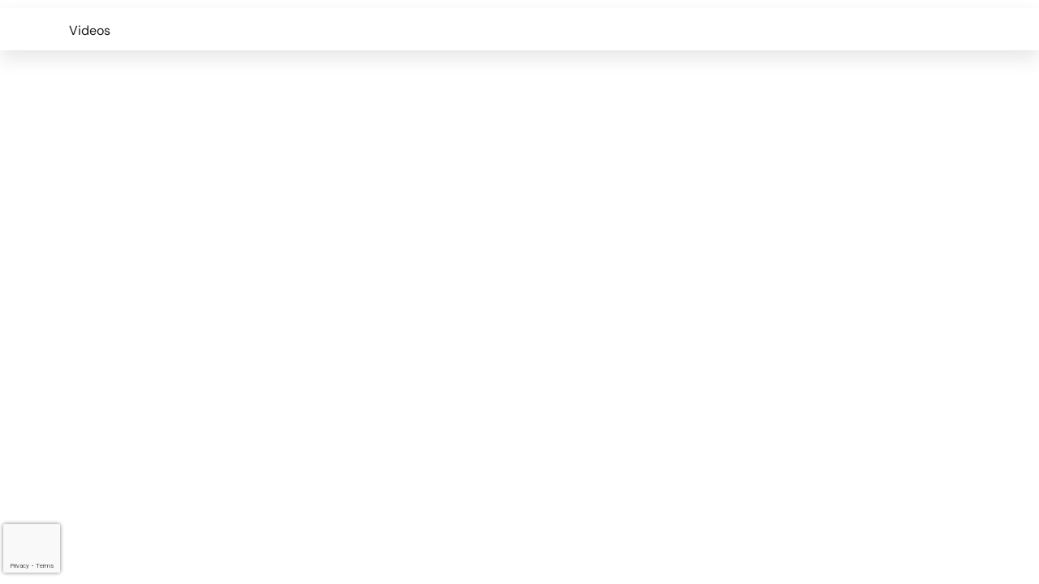

--- FILE ---
content_type: text/html; charset=utf-8
request_url: https://www.google.com/recaptcha/api2/anchor?ar=1&k=6LfpdKggAAAAAAOshNYVKbe5TWHPTyQaz5kVlVKb&co=aHR0cHM6Ly9xb2RlbWFrZXIuY29tOjQ0Mw..&hl=en&v=7gg7H51Q-naNfhmCP3_R47ho&size=invisible&anchor-ms=20000&execute-ms=30000&cb=22f5jre2j71t
body_size: 48156
content:
<!DOCTYPE HTML><html dir="ltr" lang="en"><head><meta http-equiv="Content-Type" content="text/html; charset=UTF-8">
<meta http-equiv="X-UA-Compatible" content="IE=edge">
<title>reCAPTCHA</title>
<style type="text/css">
/* cyrillic-ext */
@font-face {
  font-family: 'Roboto';
  font-style: normal;
  font-weight: 400;
  font-stretch: 100%;
  src: url(//fonts.gstatic.com/s/roboto/v48/KFO7CnqEu92Fr1ME7kSn66aGLdTylUAMa3GUBHMdazTgWw.woff2) format('woff2');
  unicode-range: U+0460-052F, U+1C80-1C8A, U+20B4, U+2DE0-2DFF, U+A640-A69F, U+FE2E-FE2F;
}
/* cyrillic */
@font-face {
  font-family: 'Roboto';
  font-style: normal;
  font-weight: 400;
  font-stretch: 100%;
  src: url(//fonts.gstatic.com/s/roboto/v48/KFO7CnqEu92Fr1ME7kSn66aGLdTylUAMa3iUBHMdazTgWw.woff2) format('woff2');
  unicode-range: U+0301, U+0400-045F, U+0490-0491, U+04B0-04B1, U+2116;
}
/* greek-ext */
@font-face {
  font-family: 'Roboto';
  font-style: normal;
  font-weight: 400;
  font-stretch: 100%;
  src: url(//fonts.gstatic.com/s/roboto/v48/KFO7CnqEu92Fr1ME7kSn66aGLdTylUAMa3CUBHMdazTgWw.woff2) format('woff2');
  unicode-range: U+1F00-1FFF;
}
/* greek */
@font-face {
  font-family: 'Roboto';
  font-style: normal;
  font-weight: 400;
  font-stretch: 100%;
  src: url(//fonts.gstatic.com/s/roboto/v48/KFO7CnqEu92Fr1ME7kSn66aGLdTylUAMa3-UBHMdazTgWw.woff2) format('woff2');
  unicode-range: U+0370-0377, U+037A-037F, U+0384-038A, U+038C, U+038E-03A1, U+03A3-03FF;
}
/* math */
@font-face {
  font-family: 'Roboto';
  font-style: normal;
  font-weight: 400;
  font-stretch: 100%;
  src: url(//fonts.gstatic.com/s/roboto/v48/KFO7CnqEu92Fr1ME7kSn66aGLdTylUAMawCUBHMdazTgWw.woff2) format('woff2');
  unicode-range: U+0302-0303, U+0305, U+0307-0308, U+0310, U+0312, U+0315, U+031A, U+0326-0327, U+032C, U+032F-0330, U+0332-0333, U+0338, U+033A, U+0346, U+034D, U+0391-03A1, U+03A3-03A9, U+03B1-03C9, U+03D1, U+03D5-03D6, U+03F0-03F1, U+03F4-03F5, U+2016-2017, U+2034-2038, U+203C, U+2040, U+2043, U+2047, U+2050, U+2057, U+205F, U+2070-2071, U+2074-208E, U+2090-209C, U+20D0-20DC, U+20E1, U+20E5-20EF, U+2100-2112, U+2114-2115, U+2117-2121, U+2123-214F, U+2190, U+2192, U+2194-21AE, U+21B0-21E5, U+21F1-21F2, U+21F4-2211, U+2213-2214, U+2216-22FF, U+2308-230B, U+2310, U+2319, U+231C-2321, U+2336-237A, U+237C, U+2395, U+239B-23B7, U+23D0, U+23DC-23E1, U+2474-2475, U+25AF, U+25B3, U+25B7, U+25BD, U+25C1, U+25CA, U+25CC, U+25FB, U+266D-266F, U+27C0-27FF, U+2900-2AFF, U+2B0E-2B11, U+2B30-2B4C, U+2BFE, U+3030, U+FF5B, U+FF5D, U+1D400-1D7FF, U+1EE00-1EEFF;
}
/* symbols */
@font-face {
  font-family: 'Roboto';
  font-style: normal;
  font-weight: 400;
  font-stretch: 100%;
  src: url(//fonts.gstatic.com/s/roboto/v48/KFO7CnqEu92Fr1ME7kSn66aGLdTylUAMaxKUBHMdazTgWw.woff2) format('woff2');
  unicode-range: U+0001-000C, U+000E-001F, U+007F-009F, U+20DD-20E0, U+20E2-20E4, U+2150-218F, U+2190, U+2192, U+2194-2199, U+21AF, U+21E6-21F0, U+21F3, U+2218-2219, U+2299, U+22C4-22C6, U+2300-243F, U+2440-244A, U+2460-24FF, U+25A0-27BF, U+2800-28FF, U+2921-2922, U+2981, U+29BF, U+29EB, U+2B00-2BFF, U+4DC0-4DFF, U+FFF9-FFFB, U+10140-1018E, U+10190-1019C, U+101A0, U+101D0-101FD, U+102E0-102FB, U+10E60-10E7E, U+1D2C0-1D2D3, U+1D2E0-1D37F, U+1F000-1F0FF, U+1F100-1F1AD, U+1F1E6-1F1FF, U+1F30D-1F30F, U+1F315, U+1F31C, U+1F31E, U+1F320-1F32C, U+1F336, U+1F378, U+1F37D, U+1F382, U+1F393-1F39F, U+1F3A7-1F3A8, U+1F3AC-1F3AF, U+1F3C2, U+1F3C4-1F3C6, U+1F3CA-1F3CE, U+1F3D4-1F3E0, U+1F3ED, U+1F3F1-1F3F3, U+1F3F5-1F3F7, U+1F408, U+1F415, U+1F41F, U+1F426, U+1F43F, U+1F441-1F442, U+1F444, U+1F446-1F449, U+1F44C-1F44E, U+1F453, U+1F46A, U+1F47D, U+1F4A3, U+1F4B0, U+1F4B3, U+1F4B9, U+1F4BB, U+1F4BF, U+1F4C8-1F4CB, U+1F4D6, U+1F4DA, U+1F4DF, U+1F4E3-1F4E6, U+1F4EA-1F4ED, U+1F4F7, U+1F4F9-1F4FB, U+1F4FD-1F4FE, U+1F503, U+1F507-1F50B, U+1F50D, U+1F512-1F513, U+1F53E-1F54A, U+1F54F-1F5FA, U+1F610, U+1F650-1F67F, U+1F687, U+1F68D, U+1F691, U+1F694, U+1F698, U+1F6AD, U+1F6B2, U+1F6B9-1F6BA, U+1F6BC, U+1F6C6-1F6CF, U+1F6D3-1F6D7, U+1F6E0-1F6EA, U+1F6F0-1F6F3, U+1F6F7-1F6FC, U+1F700-1F7FF, U+1F800-1F80B, U+1F810-1F847, U+1F850-1F859, U+1F860-1F887, U+1F890-1F8AD, U+1F8B0-1F8BB, U+1F8C0-1F8C1, U+1F900-1F90B, U+1F93B, U+1F946, U+1F984, U+1F996, U+1F9E9, U+1FA00-1FA6F, U+1FA70-1FA7C, U+1FA80-1FA89, U+1FA8F-1FAC6, U+1FACE-1FADC, U+1FADF-1FAE9, U+1FAF0-1FAF8, U+1FB00-1FBFF;
}
/* vietnamese */
@font-face {
  font-family: 'Roboto';
  font-style: normal;
  font-weight: 400;
  font-stretch: 100%;
  src: url(//fonts.gstatic.com/s/roboto/v48/KFO7CnqEu92Fr1ME7kSn66aGLdTylUAMa3OUBHMdazTgWw.woff2) format('woff2');
  unicode-range: U+0102-0103, U+0110-0111, U+0128-0129, U+0168-0169, U+01A0-01A1, U+01AF-01B0, U+0300-0301, U+0303-0304, U+0308-0309, U+0323, U+0329, U+1EA0-1EF9, U+20AB;
}
/* latin-ext */
@font-face {
  font-family: 'Roboto';
  font-style: normal;
  font-weight: 400;
  font-stretch: 100%;
  src: url(//fonts.gstatic.com/s/roboto/v48/KFO7CnqEu92Fr1ME7kSn66aGLdTylUAMa3KUBHMdazTgWw.woff2) format('woff2');
  unicode-range: U+0100-02BA, U+02BD-02C5, U+02C7-02CC, U+02CE-02D7, U+02DD-02FF, U+0304, U+0308, U+0329, U+1D00-1DBF, U+1E00-1E9F, U+1EF2-1EFF, U+2020, U+20A0-20AB, U+20AD-20C0, U+2113, U+2C60-2C7F, U+A720-A7FF;
}
/* latin */
@font-face {
  font-family: 'Roboto';
  font-style: normal;
  font-weight: 400;
  font-stretch: 100%;
  src: url(//fonts.gstatic.com/s/roboto/v48/KFO7CnqEu92Fr1ME7kSn66aGLdTylUAMa3yUBHMdazQ.woff2) format('woff2');
  unicode-range: U+0000-00FF, U+0131, U+0152-0153, U+02BB-02BC, U+02C6, U+02DA, U+02DC, U+0304, U+0308, U+0329, U+2000-206F, U+20AC, U+2122, U+2191, U+2193, U+2212, U+2215, U+FEFF, U+FFFD;
}
/* cyrillic-ext */
@font-face {
  font-family: 'Roboto';
  font-style: normal;
  font-weight: 500;
  font-stretch: 100%;
  src: url(//fonts.gstatic.com/s/roboto/v48/KFO7CnqEu92Fr1ME7kSn66aGLdTylUAMa3GUBHMdazTgWw.woff2) format('woff2');
  unicode-range: U+0460-052F, U+1C80-1C8A, U+20B4, U+2DE0-2DFF, U+A640-A69F, U+FE2E-FE2F;
}
/* cyrillic */
@font-face {
  font-family: 'Roboto';
  font-style: normal;
  font-weight: 500;
  font-stretch: 100%;
  src: url(//fonts.gstatic.com/s/roboto/v48/KFO7CnqEu92Fr1ME7kSn66aGLdTylUAMa3iUBHMdazTgWw.woff2) format('woff2');
  unicode-range: U+0301, U+0400-045F, U+0490-0491, U+04B0-04B1, U+2116;
}
/* greek-ext */
@font-face {
  font-family: 'Roboto';
  font-style: normal;
  font-weight: 500;
  font-stretch: 100%;
  src: url(//fonts.gstatic.com/s/roboto/v48/KFO7CnqEu92Fr1ME7kSn66aGLdTylUAMa3CUBHMdazTgWw.woff2) format('woff2');
  unicode-range: U+1F00-1FFF;
}
/* greek */
@font-face {
  font-family: 'Roboto';
  font-style: normal;
  font-weight: 500;
  font-stretch: 100%;
  src: url(//fonts.gstatic.com/s/roboto/v48/KFO7CnqEu92Fr1ME7kSn66aGLdTylUAMa3-UBHMdazTgWw.woff2) format('woff2');
  unicode-range: U+0370-0377, U+037A-037F, U+0384-038A, U+038C, U+038E-03A1, U+03A3-03FF;
}
/* math */
@font-face {
  font-family: 'Roboto';
  font-style: normal;
  font-weight: 500;
  font-stretch: 100%;
  src: url(//fonts.gstatic.com/s/roboto/v48/KFO7CnqEu92Fr1ME7kSn66aGLdTylUAMawCUBHMdazTgWw.woff2) format('woff2');
  unicode-range: U+0302-0303, U+0305, U+0307-0308, U+0310, U+0312, U+0315, U+031A, U+0326-0327, U+032C, U+032F-0330, U+0332-0333, U+0338, U+033A, U+0346, U+034D, U+0391-03A1, U+03A3-03A9, U+03B1-03C9, U+03D1, U+03D5-03D6, U+03F0-03F1, U+03F4-03F5, U+2016-2017, U+2034-2038, U+203C, U+2040, U+2043, U+2047, U+2050, U+2057, U+205F, U+2070-2071, U+2074-208E, U+2090-209C, U+20D0-20DC, U+20E1, U+20E5-20EF, U+2100-2112, U+2114-2115, U+2117-2121, U+2123-214F, U+2190, U+2192, U+2194-21AE, U+21B0-21E5, U+21F1-21F2, U+21F4-2211, U+2213-2214, U+2216-22FF, U+2308-230B, U+2310, U+2319, U+231C-2321, U+2336-237A, U+237C, U+2395, U+239B-23B7, U+23D0, U+23DC-23E1, U+2474-2475, U+25AF, U+25B3, U+25B7, U+25BD, U+25C1, U+25CA, U+25CC, U+25FB, U+266D-266F, U+27C0-27FF, U+2900-2AFF, U+2B0E-2B11, U+2B30-2B4C, U+2BFE, U+3030, U+FF5B, U+FF5D, U+1D400-1D7FF, U+1EE00-1EEFF;
}
/* symbols */
@font-face {
  font-family: 'Roboto';
  font-style: normal;
  font-weight: 500;
  font-stretch: 100%;
  src: url(//fonts.gstatic.com/s/roboto/v48/KFO7CnqEu92Fr1ME7kSn66aGLdTylUAMaxKUBHMdazTgWw.woff2) format('woff2');
  unicode-range: U+0001-000C, U+000E-001F, U+007F-009F, U+20DD-20E0, U+20E2-20E4, U+2150-218F, U+2190, U+2192, U+2194-2199, U+21AF, U+21E6-21F0, U+21F3, U+2218-2219, U+2299, U+22C4-22C6, U+2300-243F, U+2440-244A, U+2460-24FF, U+25A0-27BF, U+2800-28FF, U+2921-2922, U+2981, U+29BF, U+29EB, U+2B00-2BFF, U+4DC0-4DFF, U+FFF9-FFFB, U+10140-1018E, U+10190-1019C, U+101A0, U+101D0-101FD, U+102E0-102FB, U+10E60-10E7E, U+1D2C0-1D2D3, U+1D2E0-1D37F, U+1F000-1F0FF, U+1F100-1F1AD, U+1F1E6-1F1FF, U+1F30D-1F30F, U+1F315, U+1F31C, U+1F31E, U+1F320-1F32C, U+1F336, U+1F378, U+1F37D, U+1F382, U+1F393-1F39F, U+1F3A7-1F3A8, U+1F3AC-1F3AF, U+1F3C2, U+1F3C4-1F3C6, U+1F3CA-1F3CE, U+1F3D4-1F3E0, U+1F3ED, U+1F3F1-1F3F3, U+1F3F5-1F3F7, U+1F408, U+1F415, U+1F41F, U+1F426, U+1F43F, U+1F441-1F442, U+1F444, U+1F446-1F449, U+1F44C-1F44E, U+1F453, U+1F46A, U+1F47D, U+1F4A3, U+1F4B0, U+1F4B3, U+1F4B9, U+1F4BB, U+1F4BF, U+1F4C8-1F4CB, U+1F4D6, U+1F4DA, U+1F4DF, U+1F4E3-1F4E6, U+1F4EA-1F4ED, U+1F4F7, U+1F4F9-1F4FB, U+1F4FD-1F4FE, U+1F503, U+1F507-1F50B, U+1F50D, U+1F512-1F513, U+1F53E-1F54A, U+1F54F-1F5FA, U+1F610, U+1F650-1F67F, U+1F687, U+1F68D, U+1F691, U+1F694, U+1F698, U+1F6AD, U+1F6B2, U+1F6B9-1F6BA, U+1F6BC, U+1F6C6-1F6CF, U+1F6D3-1F6D7, U+1F6E0-1F6EA, U+1F6F0-1F6F3, U+1F6F7-1F6FC, U+1F700-1F7FF, U+1F800-1F80B, U+1F810-1F847, U+1F850-1F859, U+1F860-1F887, U+1F890-1F8AD, U+1F8B0-1F8BB, U+1F8C0-1F8C1, U+1F900-1F90B, U+1F93B, U+1F946, U+1F984, U+1F996, U+1F9E9, U+1FA00-1FA6F, U+1FA70-1FA7C, U+1FA80-1FA89, U+1FA8F-1FAC6, U+1FACE-1FADC, U+1FADF-1FAE9, U+1FAF0-1FAF8, U+1FB00-1FBFF;
}
/* vietnamese */
@font-face {
  font-family: 'Roboto';
  font-style: normal;
  font-weight: 500;
  font-stretch: 100%;
  src: url(//fonts.gstatic.com/s/roboto/v48/KFO7CnqEu92Fr1ME7kSn66aGLdTylUAMa3OUBHMdazTgWw.woff2) format('woff2');
  unicode-range: U+0102-0103, U+0110-0111, U+0128-0129, U+0168-0169, U+01A0-01A1, U+01AF-01B0, U+0300-0301, U+0303-0304, U+0308-0309, U+0323, U+0329, U+1EA0-1EF9, U+20AB;
}
/* latin-ext */
@font-face {
  font-family: 'Roboto';
  font-style: normal;
  font-weight: 500;
  font-stretch: 100%;
  src: url(//fonts.gstatic.com/s/roboto/v48/KFO7CnqEu92Fr1ME7kSn66aGLdTylUAMa3KUBHMdazTgWw.woff2) format('woff2');
  unicode-range: U+0100-02BA, U+02BD-02C5, U+02C7-02CC, U+02CE-02D7, U+02DD-02FF, U+0304, U+0308, U+0329, U+1D00-1DBF, U+1E00-1E9F, U+1EF2-1EFF, U+2020, U+20A0-20AB, U+20AD-20C0, U+2113, U+2C60-2C7F, U+A720-A7FF;
}
/* latin */
@font-face {
  font-family: 'Roboto';
  font-style: normal;
  font-weight: 500;
  font-stretch: 100%;
  src: url(//fonts.gstatic.com/s/roboto/v48/KFO7CnqEu92Fr1ME7kSn66aGLdTylUAMa3yUBHMdazQ.woff2) format('woff2');
  unicode-range: U+0000-00FF, U+0131, U+0152-0153, U+02BB-02BC, U+02C6, U+02DA, U+02DC, U+0304, U+0308, U+0329, U+2000-206F, U+20AC, U+2122, U+2191, U+2193, U+2212, U+2215, U+FEFF, U+FFFD;
}
/* cyrillic-ext */
@font-face {
  font-family: 'Roboto';
  font-style: normal;
  font-weight: 900;
  font-stretch: 100%;
  src: url(//fonts.gstatic.com/s/roboto/v48/KFO7CnqEu92Fr1ME7kSn66aGLdTylUAMa3GUBHMdazTgWw.woff2) format('woff2');
  unicode-range: U+0460-052F, U+1C80-1C8A, U+20B4, U+2DE0-2DFF, U+A640-A69F, U+FE2E-FE2F;
}
/* cyrillic */
@font-face {
  font-family: 'Roboto';
  font-style: normal;
  font-weight: 900;
  font-stretch: 100%;
  src: url(//fonts.gstatic.com/s/roboto/v48/KFO7CnqEu92Fr1ME7kSn66aGLdTylUAMa3iUBHMdazTgWw.woff2) format('woff2');
  unicode-range: U+0301, U+0400-045F, U+0490-0491, U+04B0-04B1, U+2116;
}
/* greek-ext */
@font-face {
  font-family: 'Roboto';
  font-style: normal;
  font-weight: 900;
  font-stretch: 100%;
  src: url(//fonts.gstatic.com/s/roboto/v48/KFO7CnqEu92Fr1ME7kSn66aGLdTylUAMa3CUBHMdazTgWw.woff2) format('woff2');
  unicode-range: U+1F00-1FFF;
}
/* greek */
@font-face {
  font-family: 'Roboto';
  font-style: normal;
  font-weight: 900;
  font-stretch: 100%;
  src: url(//fonts.gstatic.com/s/roboto/v48/KFO7CnqEu92Fr1ME7kSn66aGLdTylUAMa3-UBHMdazTgWw.woff2) format('woff2');
  unicode-range: U+0370-0377, U+037A-037F, U+0384-038A, U+038C, U+038E-03A1, U+03A3-03FF;
}
/* math */
@font-face {
  font-family: 'Roboto';
  font-style: normal;
  font-weight: 900;
  font-stretch: 100%;
  src: url(//fonts.gstatic.com/s/roboto/v48/KFO7CnqEu92Fr1ME7kSn66aGLdTylUAMawCUBHMdazTgWw.woff2) format('woff2');
  unicode-range: U+0302-0303, U+0305, U+0307-0308, U+0310, U+0312, U+0315, U+031A, U+0326-0327, U+032C, U+032F-0330, U+0332-0333, U+0338, U+033A, U+0346, U+034D, U+0391-03A1, U+03A3-03A9, U+03B1-03C9, U+03D1, U+03D5-03D6, U+03F0-03F1, U+03F4-03F5, U+2016-2017, U+2034-2038, U+203C, U+2040, U+2043, U+2047, U+2050, U+2057, U+205F, U+2070-2071, U+2074-208E, U+2090-209C, U+20D0-20DC, U+20E1, U+20E5-20EF, U+2100-2112, U+2114-2115, U+2117-2121, U+2123-214F, U+2190, U+2192, U+2194-21AE, U+21B0-21E5, U+21F1-21F2, U+21F4-2211, U+2213-2214, U+2216-22FF, U+2308-230B, U+2310, U+2319, U+231C-2321, U+2336-237A, U+237C, U+2395, U+239B-23B7, U+23D0, U+23DC-23E1, U+2474-2475, U+25AF, U+25B3, U+25B7, U+25BD, U+25C1, U+25CA, U+25CC, U+25FB, U+266D-266F, U+27C0-27FF, U+2900-2AFF, U+2B0E-2B11, U+2B30-2B4C, U+2BFE, U+3030, U+FF5B, U+FF5D, U+1D400-1D7FF, U+1EE00-1EEFF;
}
/* symbols */
@font-face {
  font-family: 'Roboto';
  font-style: normal;
  font-weight: 900;
  font-stretch: 100%;
  src: url(//fonts.gstatic.com/s/roboto/v48/KFO7CnqEu92Fr1ME7kSn66aGLdTylUAMaxKUBHMdazTgWw.woff2) format('woff2');
  unicode-range: U+0001-000C, U+000E-001F, U+007F-009F, U+20DD-20E0, U+20E2-20E4, U+2150-218F, U+2190, U+2192, U+2194-2199, U+21AF, U+21E6-21F0, U+21F3, U+2218-2219, U+2299, U+22C4-22C6, U+2300-243F, U+2440-244A, U+2460-24FF, U+25A0-27BF, U+2800-28FF, U+2921-2922, U+2981, U+29BF, U+29EB, U+2B00-2BFF, U+4DC0-4DFF, U+FFF9-FFFB, U+10140-1018E, U+10190-1019C, U+101A0, U+101D0-101FD, U+102E0-102FB, U+10E60-10E7E, U+1D2C0-1D2D3, U+1D2E0-1D37F, U+1F000-1F0FF, U+1F100-1F1AD, U+1F1E6-1F1FF, U+1F30D-1F30F, U+1F315, U+1F31C, U+1F31E, U+1F320-1F32C, U+1F336, U+1F378, U+1F37D, U+1F382, U+1F393-1F39F, U+1F3A7-1F3A8, U+1F3AC-1F3AF, U+1F3C2, U+1F3C4-1F3C6, U+1F3CA-1F3CE, U+1F3D4-1F3E0, U+1F3ED, U+1F3F1-1F3F3, U+1F3F5-1F3F7, U+1F408, U+1F415, U+1F41F, U+1F426, U+1F43F, U+1F441-1F442, U+1F444, U+1F446-1F449, U+1F44C-1F44E, U+1F453, U+1F46A, U+1F47D, U+1F4A3, U+1F4B0, U+1F4B3, U+1F4B9, U+1F4BB, U+1F4BF, U+1F4C8-1F4CB, U+1F4D6, U+1F4DA, U+1F4DF, U+1F4E3-1F4E6, U+1F4EA-1F4ED, U+1F4F7, U+1F4F9-1F4FB, U+1F4FD-1F4FE, U+1F503, U+1F507-1F50B, U+1F50D, U+1F512-1F513, U+1F53E-1F54A, U+1F54F-1F5FA, U+1F610, U+1F650-1F67F, U+1F687, U+1F68D, U+1F691, U+1F694, U+1F698, U+1F6AD, U+1F6B2, U+1F6B9-1F6BA, U+1F6BC, U+1F6C6-1F6CF, U+1F6D3-1F6D7, U+1F6E0-1F6EA, U+1F6F0-1F6F3, U+1F6F7-1F6FC, U+1F700-1F7FF, U+1F800-1F80B, U+1F810-1F847, U+1F850-1F859, U+1F860-1F887, U+1F890-1F8AD, U+1F8B0-1F8BB, U+1F8C0-1F8C1, U+1F900-1F90B, U+1F93B, U+1F946, U+1F984, U+1F996, U+1F9E9, U+1FA00-1FA6F, U+1FA70-1FA7C, U+1FA80-1FA89, U+1FA8F-1FAC6, U+1FACE-1FADC, U+1FADF-1FAE9, U+1FAF0-1FAF8, U+1FB00-1FBFF;
}
/* vietnamese */
@font-face {
  font-family: 'Roboto';
  font-style: normal;
  font-weight: 900;
  font-stretch: 100%;
  src: url(//fonts.gstatic.com/s/roboto/v48/KFO7CnqEu92Fr1ME7kSn66aGLdTylUAMa3OUBHMdazTgWw.woff2) format('woff2');
  unicode-range: U+0102-0103, U+0110-0111, U+0128-0129, U+0168-0169, U+01A0-01A1, U+01AF-01B0, U+0300-0301, U+0303-0304, U+0308-0309, U+0323, U+0329, U+1EA0-1EF9, U+20AB;
}
/* latin-ext */
@font-face {
  font-family: 'Roboto';
  font-style: normal;
  font-weight: 900;
  font-stretch: 100%;
  src: url(//fonts.gstatic.com/s/roboto/v48/KFO7CnqEu92Fr1ME7kSn66aGLdTylUAMa3KUBHMdazTgWw.woff2) format('woff2');
  unicode-range: U+0100-02BA, U+02BD-02C5, U+02C7-02CC, U+02CE-02D7, U+02DD-02FF, U+0304, U+0308, U+0329, U+1D00-1DBF, U+1E00-1E9F, U+1EF2-1EFF, U+2020, U+20A0-20AB, U+20AD-20C0, U+2113, U+2C60-2C7F, U+A720-A7FF;
}
/* latin */
@font-face {
  font-family: 'Roboto';
  font-style: normal;
  font-weight: 900;
  font-stretch: 100%;
  src: url(//fonts.gstatic.com/s/roboto/v48/KFO7CnqEu92Fr1ME7kSn66aGLdTylUAMa3yUBHMdazQ.woff2) format('woff2');
  unicode-range: U+0000-00FF, U+0131, U+0152-0153, U+02BB-02BC, U+02C6, U+02DA, U+02DC, U+0304, U+0308, U+0329, U+2000-206F, U+20AC, U+2122, U+2191, U+2193, U+2212, U+2215, U+FEFF, U+FFFD;
}

</style>
<link rel="stylesheet" type="text/css" href="https://www.gstatic.com/recaptcha/releases/7gg7H51Q-naNfhmCP3_R47ho/styles__ltr.css">
<script nonce="u7ZrXiu6Z62Tyvn6IDk3dg" type="text/javascript">window['__recaptcha_api'] = 'https://www.google.com/recaptcha/api2/';</script>
<script type="text/javascript" src="https://www.gstatic.com/recaptcha/releases/7gg7H51Q-naNfhmCP3_R47ho/recaptcha__en.js" nonce="u7ZrXiu6Z62Tyvn6IDk3dg">
      
    </script></head>
<body><div id="rc-anchor-alert" class="rc-anchor-alert"></div>
<input type="hidden" id="recaptcha-token" value="[base64]">
<script type="text/javascript" nonce="u7ZrXiu6Z62Tyvn6IDk3dg">
      recaptcha.anchor.Main.init("[\x22ainput\x22,[\x22bgdata\x22,\x22\x22,\[base64]/[base64]/[base64]/[base64]/cjw8ejpyPj4+eil9Y2F0Y2gobCl7dGhyb3cgbDt9fSxIPWZ1bmN0aW9uKHcsdCx6KXtpZih3PT0xOTR8fHc9PTIwOCl0LnZbd10/dC52W3ddLmNvbmNhdCh6KTp0LnZbd109b2Yoeix0KTtlbHNle2lmKHQuYkImJnchPTMxNylyZXR1cm47dz09NjZ8fHc9PTEyMnx8dz09NDcwfHx3PT00NHx8dz09NDE2fHx3PT0zOTd8fHc9PTQyMXx8dz09Njh8fHc9PTcwfHx3PT0xODQ/[base64]/[base64]/[base64]/bmV3IGRbVl0oSlswXSk6cD09Mj9uZXcgZFtWXShKWzBdLEpbMV0pOnA9PTM/bmV3IGRbVl0oSlswXSxKWzFdLEpbMl0pOnA9PTQ/[base64]/[base64]/[base64]/[base64]\x22,\[base64]\x22,\x22C8KAw4/Dl3/DvMOww5fDtcORw6ZKO8OXwowjw4IEwp8NQcOKPcO8w5zDncKtw7vDiVjCvsO0w7rDt8Kiw69TUnYZwo7CgVTDhcKOfGR2bcOJUwd6w6DDmMO4w5DDgilUwpQow4JgwqPDjMK+CHEVw4LDhcOUY8ODw4NIJjDCrcOjPjETw4pWXsK/wo3DhSXCgkHCscOYEXTDlMOhw6fDncOGdmLCncO0w4EIa3jCmcKwwrdAwoTCgGhtUHfDuDzCoMObfi7Cl8KKFmVkMsOWLcKZK8OLwpsYw7zClBxpKMKsHcOsD8K/D8O5VTTCqlXCrkbDn8KQLsOqKcKpw7RfZMKSe8O9wow/wowzFUobXsOFaT7Cr8KUwqTDqsKsw6DCpMOlGcKocsOCUMOfJ8OCwr9gwoLCmiPCmnl5RWXCsMKGRHvDuCI/SHzDgkw/wpUcAsKhTkDCgQB6wrEVwobCpBHDnsOhw6h2w4kvw4ANRg7Dr8OGwqN9RUh6wqTCsTjCn8OLMMOlWMOvwoLCgBp6BwNFZCnChmXDjDjDpkLDlkw9RQwhZMK/BSPCimzCs3PDsMKmw4nDtMOxFsK1wqAYH8OsKMOVwq3CrnjChy9rIsKIwpggHHVqaH4CA8OFXmTDjMOfw4c3w7x9wqRPHj/DmyvCssOnw4zCuVUqw5HCmnxBw53DnyPDsxAuFCnDjsKAw47CmcKkwq5Pw7HDiR3ChsOew67CuWrCkgXCpsOYQA1jI8OOwoRRwp/DlV1Gw7dUwqtuFMOEw7Q9cjDCm8KcwqFNwr0eX8O7D8KjwoZhwqcSw6hiw7LCnjvDicORQUDDridYw4PDjMObw7xGMiLDgMK9w59swp5LUCfCl2dOw57CmX8QwrM8w77Cvg/[base64]/Cp8OMw5DDvMOwPMKLD8ONw4bChSfCksKiw6tcWXBwwo7DjMOKbMOZMMKUAMK/wrsFDE4WQx5MQX7DogHDoW/CucKLwoLCiXfDksOcQsKVd8OUHCgLwr4oAF8/wrFLwpjCpcODwrVMYV3Dv8ONwrvCuU/[base64]/w6NawrdvRQl0MDXCpVbCrsK/wopVDgcnwoXChsOtw6wTw5fCisOpwpwcYcOmfkPDoFQNUyjDsEbDisOXwpURwpR5DxJBw4bCvRtjdnl4W8OJwpzDiA7DpcOmPcOqFjZ9SU7CmFrCg8O3wqfCiR/CoMKZL8KDw5QCw57DssOzw5x5I8KoG8ORw4/Dth1aOy/[base64]/WMK3wrvCqRh4wq5NSW13wp/CuTHDjsKLBcO8w4fCqQE3dg3DpTtHSnXDphFSwqUhYcOjwoNqYMK8wowUwq0cQ8KiJ8KFw5DDpMOJwrYIIDHDoHTCincFZlw3w64hwojDqcK5w6orTcOww5HCsCXCrybDkVfCs8KuwoEkw7TCn8OZY8OrN8KLw7QPwrkiKjfCssO3w6/[base64]/[base64]/[base64]/[base64]/DhMKlXGLCncOOPBDCjDLDpmJ6W8KPw6cow4fDpQbClsKfwq/[base64]/DgMO+bm7ClDXDicOLwrhmTyvDm8OiIi3DlMOHScOfTydVfsKjwqDDqsKXHQLDkMOwwrsBa2/DkMOjCAHCksKjCCTCu8OEw5NbwofDohHCiy1jwqgNF8Kpw79Kw5g/ccOMIk5SalUkDcO9WG1CbcOMw4VQSx3CghzCsVAfQRAqw4XCrsK6Z8Kfw6UkOMKJwrQkVybCk0bCkkF8wpRrw5vCmR7CqcK3w47CnC/[base64]/[base64]/CusOibsKDwqbCgsOYwppBw7zCjsO4JHkXwoXCmcOGwqp7w6zDl8KMw640wojCklrDsn5tNClew5AZw6/CunXCgmTDg0tnUGQFTMOEJsO7wovClhvCtwPDhMOEdF8+V8OPRGsRw6IRfTFqw7UZwqTCo8OGw7LDu8ObDnZyw73Dk8Kzw4deVMKFIDLCk8OJw7MXwpUCExLDtMODCh50Kz/[base64]/DhcOCcHNQET3CkcOESFfCplLDggIywqZaG8KXwqYEw5/[base64]/DlsOaw5B4XMOYVsOPPTbCgjbCrsKVNk3DqMOeOMKUP2fDjMOMPkMww5XCjcKsJcOHYnPCuyHCiMOqwpTDmWQ+fHwBwqkpwo8Tw7/Cg3LDiMKWwpPDvxQPPxMNwr8jEgUWUinCtsO5HcKYHkFNMDnDqMKBFFTDvcK0ZmXCvsOdIsOUwrshwrokaRXCpcOQwpDCs8OJw4DDosOdw4TCosOywrnCpMOJU8ObRTTDq3LCvMOCYcOFwq0JUzkSHDvDoVI3KTLDkDt7wrBlelZ4ccKYwp/Dp8KjwrjDvljCtU/CklYlWcOqecK2wqQIPWbCpGp8w4F4wqjDsSJIwo/CjDfClVIOQj7DiRDDlB5Ww7o0J8KdF8KKL2vDs8OTwpPCv8OTwqPDg8OwXcKteMO/wq9gwp/Dq8KLwohZwpDDtcKMBFnCoBUtwqHDmRbCrU/[base64]/Dv8KPw5XDvWkKOUfCpcK4wrRWBkN+N8OLw7LDlMKQDVkMw6rCucOkw6XCtcKYw5owH8OQbcOww5kiw73Dp2dCZw9HIMOORFHCssOpdFo2w4/CtsKJw7Z+eRvDqAjCksOmOMOIOQXCixtBwps2K3/Ck8OxXsKxQEp9ecOGTlZSwq86w6/CncOdbwnCqXIbw5PDrMOXw6E0wrTDssOrwoLDlkvDowFqwq7CrcOawqkCC0lpw6dGw6oWw5HCnk57WV/CvzzDtipeAxgtCMOxRyMhwp53NSV5R2XDsmUnwrHDpsKgw4BuNz3DnW8Gwq8Dw5LClwJwG8K8VCthwplRH8OTw6oyw6PCj10lwoTDpcOmHAPDqyfDo3Iywq89FcKhw48YwqHDosKpw47CqGdqb8KGWMOzOinCkC/Dl8KTwqxJaMORw48NZ8Oww5cVwqZ0L8K6VmPDt2XDrcKmIxAfwottIy/DgDBSwqnCu8O3aMKXbMO8HMKEw6TDk8Ojwq9Cw7Ndai7DuEZcYmRkw71NT8KswoRVwrTDnidEBcO1OnhJXsOsw5HCtApgwrtzA2/DpxHCnynCjmbDu8KRasOnwq0nER1Ew559w7AgwrFNc3rCu8O0awnDgB5GPMKdw7zCtxtwVFfDvxfCn8OIwoY/[base64]/[base64]/[base64]/GcOkTMKufcOnIgbClXDDlnTCl39uBHcDwrN4BlDDq1sODMOQwrItSsKWw4RuwpNAw5/CjsKbwpnDkn7Dq2fCtRJXw5Rwwp3DjcKyw5LCpjkIw77DgULCnsObw54VwrfDphHCuQsXajcFZhHCk8O7w6ljwqPDlFHDtsOKwoRHw5bDiMKUZsKpIcOJPwLCoxAsw5HCgcO1wqLDhcOWOMKqeg9Aw7R2JVzClMO1wrk9wp/DnyzDn0HCt8O7QMOtw5Etw5p1SG7CrVLDpxJIcRrCn3HDoMOBKDXDkkFjw4zCmsOVw4vCkWpUwrpvE2nCrxdXw5zDo8OFGcOqTRM1C2nDvjrCk8OJwofDlsOlwr3Dm8OVwrVWw4DCkMOebDUSwpNRwr/[base64]/[base64]/DsOWfMOBw6QLwrfCvsO3KsK5VMKDBm/Di8OvwrxITsKWPCI9TcOGw7pPwqwJdsOALMOVwptVwrUZw4fDscO3WzPDl8OZwrcKCmTDkMOhLsOyQHnCkmPCn8ORVHYcIsKoB8KkGHAMU8OJEcOgfsKaCsOcJCYZW0UKYsO5Hh8NRgXDs0RJw4BYSyVDWsO/ZVrCohF7w4Z2wr59aWtlw6rDj8KpbEhXwo11w7tgwpHDghfCswjDsMKsdlnCvEPDkcKhKsK+wpRVIsKVDTXDosKyw6fDmEvDmHPDhF4wwoHDiF3DoMOwPMOMcBFwQFbCtcKKw7hGw59Kw6piw5nDkMKSdMKcUMKBwqJ/[base64]/CuMKqNMK8WcKYwrxuKMONZMOOCWEpN8KCwqMREUDDscKhccOAHcKmYGHDtMKLw7/Cv8Omb2DDoxcQw7sPw6LCgsKAw4Z9w7sUw7PCqcK3wrR0wrh8w7oNw5zDmMKNwrfDi1HCvcOpP2DDhTvCvEfDgQfCq8KdS8OeO8KRw4LCjsKcPA7CiMOpwqMjNTvDlsOJaMKTDsKZR8OxdmjCr1bDszrDgi4UBHcYeWE/w74fw63CmAbDnMOyCG0oCCbDl8Kyw6Uzw5hdEQPCpcO2wpXDsMOZw6vCnRfDo8OMw7Y0wrnDp8KIw6dSFCjDqsKmdsKUH8KdTcO/OcOoe8KPXDhdfzTCrlvDmMOJYmLDtsO8w5zDh8Oww5TCn0DCqDw0wrrCl1UYAzbDhiJnw53Cp1zCiDsuXlXDuw9+VsKiwqFpe03CncKgccO3wrbCrMO7wrnCtMKdw70Xwp9Zw4rCvx9zCBs9IsKQwpwUw5VPwrAywq/Cq8O7GcKFJMOsZlJzSEQQwqtSdcKjE8Olf8OYw4Yjw4Yuw7PCuTNbTcO2w4vDh8O8wrAzwrTCuHHDvsOjQ8KbLAc0flDCs8Oww4fDncOYwoPCoB7DoW1CwrEmBMKnwrTDpGnCs8OKd8OaXgbDrMKBT1l6w6PDkMK/XhDDhTsew7DDinEFcEZ4Nh07w6FHIgBWw7bDgwERJD7DiXbCqcKlwoRnw7fDj8OiBsOZwp4JwoLCpAo+w5LDhBjCjiF2wppDwp1ScsKWTcOUR8K2wp5lw5fCrnVJwrDDjzB3w7gzw7FcecOyw54wY8KxdMKrw4JFd8OHfEjCpyTCpMK8w74DGcOzwr7DjV3DksK/c8KjHcKBwoZ4FD1Tw6RfwrDDvcK8wqoGw6pram4oPlbCjsOxasKPw4vCnMKuw5l1wr0IFsK3JHjCmsKVw6rCtsOcwoBCMMKkdRzCvMKMwrXDjFh/NcKeAybDgibCu8OUCFg5wpxuPMOvwovCoFNqKVI2wpDDlCXDgsKUw4nCmzfCnsO/Bh7Dhl8aw5p0w7LCtU7DiMO7wqzCgMKXZGwhDcO7emBtw7zDm8OmODsxw61KwrTCr8KCOH0pJ8KVwpkjC8OcNXwVwp/ClsOJw44wRMOje8K3wpobw4sZbsOAw40dw63CuMOaR1DDr8Kuwp1/wolhw43DvMKbK1R1OMOdHsO1CV7DjTzDvcOiwoI/[base64]/[base64]/[base64]/RcO9wpcrwrlWdE3DicKsGzfDqFzCpB/CjcKFNsOxwpgvwozDhzlxOi8Lw454wqsgWcKbfkzDjidvfmHDnMKIwop8fMKzZsO9wrAvTcK+w5FoDHIxwrfDu8KkAnbDtsODwrnDgMKSFQVvw6wlPTZtHyXDvjNLekVAwqDDo2siak5SUMOXwoHCq8KdwrvCukwgHizCjMOPPMOHFsOWw7bCgzgMw4gMdVPDi009wo/Co3obw6LDiCfCssO5csKbw5kIw7lWwrgHwoJTwrZrw5rDoxsxDcOldMODGiLChXbCkBMjVTY8wpU5wp9Iw40rw5FWwpfCgcKnfcKBw7HCmz5aw4g0wrXCrn53w45gwqvDrsONDkvChkFoZMO4wqRGwoo3w7/DtwTDucKDw6JiE2JPw4U0wppLwqYUIkJgwpXDhMKJM8Oww4LCsiAzwpkcAxFAw4DDj8KHw7B0wqHDgD0PwpDDlBpTEsOAZsOwwqLCiXMdw7HDsSUqXUfDuxRQw609wrLCtzRNwpVuBCHDlcO+wqTCnDDDpMO5wpg+HcKjQsK/RikFwrXCuh3Cs8O1CSZDZCpqRSPChh0HfE0Hw50hVgA0RMKJwosDwqfCssOrw4bDrcO+DX81wqXCusO9HkIww77DnAFLSsKoFUpBeS3Dj8O6w57CpcOmUMOQA01/[base64]/DpMOCwrHChz7Do8KCw4jCrzwcP2w8SxhBFsKtN2c2biJZBRLCoB/Dq2hNwpjDriE4HsO8w6Y5wpDCoRjDnynDi8KgwpFHB0xqYMKGSBTCrsOKHg/Ds8KGw5JSwpopA8O6w7Y2R8OtSg1xXsOqwrDDsBdMwqjCnjHDgUbCrlXDoMOewotmw77CvhrDvARjw7YEwqDDtMO4wo8gYlDDmsKqWzp8Y3hUw6tPP3TDpMObWcKFDTBlwqRZwpVAEcKWTcOyw7nDg8Kdw6/Dpjt4XsKVRyLCkWQSO1AHwqBIakIoY8K8HWZ3T3doWERcDCYdD8OpMg9CwrHDgl/[base64]/e2nCsUdUwr4Ww7wXwpzCvzsIdnPDncOBwqYNwrvDs8KBw5J4a35twoDDpcOHwobDscOewog6WsONw7nDs8KwV8O7I8KdEzUIfsO0w6DClFolw6TDo0gWw7Bkw4/DlRVlQcKnGsK+b8OINcOVw7oJI8OAAAnDm8O2KMKxw7k6bQfDuMKkw6fDqDfDhCsCSjEvPDUzw4zDuUDCr0vCqcKmADfDqCXDrk/Cvj/CtcKJwqEtw4k3cmY+w7PCuw8zw4fDmMKHwqLDhgUbw6fDuW4IY0Ndw4ouWsK2wp/ChUfDuVDDusONw7Eawq1OQ8Opw47Dqyo8w5oEPX0uw45CBVdhT1Fvw4RzcMK9TcK0D2xWVcKHS2nCqX7CjjHDjcKcwqrCocKEwq9hwoEoSsO1UMOBICo/[base64]/DscOVEcKJwqPDr8KbAcKsHwHCk8O2wq1Uw57DlsK5wq7DusKRb8KQFxk+woEPPMKsPcOkSzRfwrohMATDrXcVME4Ew5rCjsKLwr1+wq3CicKjWh/DtiHCrsKTG8ORw7fChSjCp8OODcORNsOlR25Uw4s4SMK2LcOOdcKfw7PDujPDiMKPw4goDcOoOE7DllFVw589WMO6dwxHbcOZwohlUHjCgVnDiTnCiw7Cl0xmwo4RwobDrkHCjTglw7Z2w5fCmTPDvcK9dk/[base64]/SUtNIxHDj8KywqvCscKnYcO2w4XDlDA/wpnDjMKIAsK4w5VwwovDqwIYwoHCl8OHUcOeNsOKwqjCvMKjJsOqwqNyw6fDq8OVSjcAwpTCgG92w6IAMGRFwrXDtTHCnFfDo8ONXjXCmMOfU2Rody5ywokHDjA5RsOVcHl9MlAUBxFcO8O3L8OfFcOfFcK0wqRuEMOpIsOxUVrDj8OCNA/CtSnChsOyXMO1X0l/YcKFcCzCpMOKOcO7w7VTSsKybALCkFw5YcK0wq3DsBfDtcKAFyAoLjvCpC17w70eWcK0w4TDsB1rwp9LwrXDlD3CknTDvETDpMKgwqNINcKHAMKgw4d4wqDDiSnDhMKqw5zDjcO8AMKhdsOnE2ksworCjiLCnDPDnlJZw5N6wrvDjcO1wrUBCsKHWsKIw7/Cu8KGIsK3wrHCjEfDtgXCmyLCiWA3w5tBV8Kvw7dpZVIzw7/DhnN+QRDDnzPCsMOFdk0xw73CsSHDv1ALw4p9wqvCq8OewpxMY8K5LsK1T8Oaw6oDwo3ChRE+A8KzBsKAw7DCmcKkwqnDi8KrSMKCw6fCr8Ovw6HCjsKbw6gFwolUQgtyJcK3w7/DvcOyWGQCFmQ0w6kPOB/Cn8O3MsOAw5zCrMOlw4XDkMOkAcOnKhHDp8KpOsOMWw/DgcK+wqZBwrXDssOXw4TDgTHDj1jCgMKTYQLDuVrDlXt8wpbCoMOFw504wqzCvsK1EMOuwpnCi8ObwoJWeMOww5rDmzjDiRnDkCnDgz/DiMOsUsOHwp7DqcOpwpjDqsOaw6vDqm/CvMOqI8ORUR3Dl8OFDcKMw64iPEJwUsOUAMKXbg1aKlvDs8OFwobCicOXw5omw68FZzHDkFfDj37DgsOzwoLCgEgXw6B2Wjoow7vDmjHDtAFNCW/Dvzd9w7nDvAvClMKWwq3CsTXCp8OKw4lfw4Iiw61vw7vCjsOBw5jDox9TH15uahZPwpLCm8OUw7PCksKIwqzCiHDCp0dqMDldb8OPPVLDrRc3w7XCt8KGLcO7wrpfMsKPwq3Ck8KhwokmwozCu8Oew6HDr8KaacKNMmnCnMONw4/DpBrDiQ7DmMKNwqfDkjxbwoUyw5ZFw6PDjcOvZ1lmTCHCtMKHCyvDgcKCw77DqT8rwqTDsg7Dv8Ogwq3DhVTCoG9rX1F4w5TDoUXCmDhJDMOTw5o+CQDCqB4xE8K9w7/DvnNlwqnCtcOcRxPCs0rCtMKAFsOfPFPDjsO4QDQuWzcaU29Zwq3DsyfCqgp3w6TChC3Ch2BcDcKPwqXDmF7ChnoXw6zCncOdPhTCqsO4ecKdJXoSVh/[base64]/wqBGwo5mw4XDicO0w4PDosK2wo8Kw6hZwpfDp8KoXCfClsOdMMOqwrB9FcKBVzZow75bw6bChsKmLwd5wq8pw6vCu09Qw7hRHzQDOcKKBSzCrsOjwqPDiGXChABkVWAcOcKXT8OjwojDpitfLn/[base64]/DmkLCscKswoTCoMKKI8O4wpLDi8O1VWLDqGzDpWzDvcOUPsKFwqjDvsKnw7LDhMKVH39nwrlWw5/DuXB6wp/ClcOIw4kQw41hwrHCgMKjUwnDv1TDv8OzwqcGw7IPI8Kvw6fCikXDv8Ocw5bDp8OWQATDrcOkw7bDrynCiMKaQEnCnXEaw77Cp8OMwpwyKsO6w6/Cr1BFw7dww6LCmMOZYcOPJjHDksKOWWPDlV80wp7DpTAbwrVkw6cbSmLDpkRIwpwJwoodwrNRwqFpwqVUBWzCt2zCkcOew43CicKAwp8nw6Z+w79+woDDv8KaXgg3wrYkwqQkw7XClUfDkcK2ScOeMgHClUhtLMOYSEpybMKBwrzDqz/DkQIjw49LwpPCkMKowos4HcKCw5V7wqxHbRlXwpR1fyEAw5zDkFLDk8OIS8OxJcOTOXwLbwZPwrXCsMOyw6dSXcKiw7EkwoYzwqLDv8OVEHQyCFbDjMODw5/DkB/DrMOcaMOuDsOuBUHCtcOqesKEAsK7ehXClQ8kb0bCk8OFO8KowrPDksKkHcOTw4oUw7QfwrvDkl5eYAfDlz7CnxRwP8OUWsKMV8OQEcKwA8KQwrUMw6jDtDLCnMO2c8OJwrDCnXHCl8Kkw7wJYFQgw7ozwpzCvz/CqVXDvgYwV8OnG8OOw4B8RsKlw5hNdkrDtUFDwpvDiiPDskt0RBbDrcOFMsOSPMOgw5Mgw6ArSsOxG0ZUwqLDjMOXw53CrMKpE0p6GcKjRMOMw6HDt8OoAsK3ecKgwoNFaMOUQcKOVsO5OcKTHcOMwr3CmCBEwodvW8KQeVo4HcKgw5/Dqi7Cl3BowqnCgiXCucKTw7nDnx/[base64]/CqcK7w4HCnBPDtUfDsCPChmHDsm43wqMOw75dw7hrwrDDoSY6w6hYwojCi8OjLMOIw68sfsKzwrDDpGTCh0B6SVVVc8OFYBHCpsKpw5dYawjCisK4D8KgIzVcwrZHTVdsJgIXw7N9b0o1w5kiw7t9QsONw7VXe8KSwpPCh10/YcOiwrvCkMOxYsOzJ8OcR03Dn8KAwowww5h/woxgZcOEw4lgw4XCjcOFCcKBE0DCpMO0wrzDuMKZccOpJcODwpo7wpEHQGQ2wovDh8O5wrPCgD3CncO/wqFhw73DkzPCmRBrfMOAwpXDjmJKMWrCj2wwE8K3ZMKKW8KdC3bDghRcwo3CgcO5CGrCpGhzUMK1IsKFwoMfUznDkC9TwqXDmB4HwoTCkQ5EYMKZSsK/BVvDrcKrwoTDoQDChHgtGcKvw7jDtcO7UD7DkcK/fMOvw5AtJHnDo0ZxwpPDo21Xw6lDwooFwoTCq8Ogw73Cq1Q9wo/DlzoJGMOIeCM7U8ORDFMhwq9Dw68kCQbDlFXCpcOUw4djw53Cj8OIw6x6w65pw756wqbCt8OKSMOdHiVqNyPCs8Knwrwuwr3DuMKZwqkyXB4WW20XwptUfMOgw6MzRcKTchl3wqfCr8Kiw73DnVB3wowOwp/[base64]/DtBfCkcOGVULDnBdbFnBLX8OUNzMpw5Aaw6XDuSlvw4vDgcODw4DCnHgVMMKKwqrCjMONwodRwoc/LmttTyzCqVrDog3DoyHCgsKKHsO/wqHCqATDpXw9woNoX8K0DA/Cr8Kow4PDjsKUMsOCBgdgwrNWwroIw5sywqchR8KiGSMgaChjP8KNSVzCtcONw5pTwqrCqStGw5x1wpcJwpwNc0pcZ1oREMKzT1LCmirDlcO+Xyl5w6nDt8KmwpMxwo/[base64]/Dmlouw7DDsgQAe8OXA1UXQG7DrCvDmzFJw5QIOXg9wrBQF8OUcCo5w5PCoinCpcKCw4dKw5fDi8O4wr/DrB4DCcOjwpTDqsK5PMOgUArDkBDDkzDCp8OGbMK2wrgbwq3DoUIfwpFIwozCkUojwobDsxjDuMO/wqfDjsKVc8O9XmItw4rDixd+CMKawoxXw61kw6Z9CT8XDcKdw5hfExdCw6kQw5fDpXAvWcORehIBH3nChRnDjD9ewqVdw7jDsMOwB8KuXF9yX8OKGsOowpYtwrJdHDHCjglBJcKSCmvDmjvDq8Osw6s9TMKRX8OcwrxIwo91w6/[base64]/w4cqI8OsfMKPJsOSVB1nwokkwq7CqMOhwqrDvsK9wrZewqLCt8OMfsORfsOrDnXCpHzDnWPCjm4gworDjMOLw5QPwq/[base64]/[base64]/CvWALUcOqw7kUw7/DpG99MRPDrsKJw4o9LMKkw7jDmcOlacO/wqACSUrCu2bDgEFcw7DCkwZvecKlRVzCrA8Yw6FdS8OgYMKyDsOXB3IDwr49w5Nww7Ysw7drw5vCkAYmdlMWDMKlwrRIDcOmw5rDs8O4CcOHw4LDjX5IKcOodsK3f0LCgShQwo1Dw5LCnUVQajFjw4/[base64]/[base64]/ChTY3wpPDusOmwpzCpWRmZMO9eR4vVMOpwr5hwoBaD1/DiSRgw6Zpw6/Di8KSw58kJsOiwoHCpcOUBGDCh8Khw6wOw6xLw5gSFMKww7Zhw7d0Cw/[base64]/wp/CsMO6w6Buw7sDw6PCu8O5V3oGd8OIOsOqw5LCpcOfQMKRw44mNMKTwoXCjStZcMKwYsOpGsOyEcKcNQzDhcKOf3NCEjdrwpllNB9xJsKxwpBvQBBMw6c1w7rDvBHDqVQJwqhldgfDs8KzwrIqH8O1wosMwobDklfDuRB4JX/[base64]/[base64]/Dpyl+NXEWH8O4AggSw5vCkkDDlsKZw5/CrMK/cDExwpFsw7lZXl4bw7XDphTCqsK0Pn7CmC/Cl3/[base64]/[base64]/Dh8OxTxAHIEjCl0bCoSbCjGogFsO3RcO1aVjCqWfDrzrDjGLDkMOce8OFwozCgMO9wqkrHzzDjMOvDcO1wo3CmMKNE8KJcAJOTF/[base64]/Dg8KKT3TCgl3ClsOWw7fDkMKOwp55TT7Cl0kGFiHCl8OXP33CgXTDn8OHwpXCnGsmexRDw6bDiVXCswoNEVd/w7zDmhBiSxx6D8KlQsOwAgnDvsKZW8O4wrAjO3J+worDuMOCPcKxWT8vQ8KSw6TCqUbDoF87wqDChsOmwr3DqMK4w43CtsK7wosYw7PCrcKAC8KGwoHClwlewoh9SlXCosKTw5bDpMKKBMOIZXvDk8OBewHDklXDosKtw4A0BMKSw4PCmHbDgcKfTSV/[base64]/Dk8KWB8KfGFNswqbDoSEOOsKmw6/[base64]/CsKTYMOkw7zDmi3DmsKow57DucO6wpPDqnpELCYgwpZkSx3DncK6w64Tw5UCw7xGwrHDicKfEXw7wrtRwq7CmzjDjMOaPMODXcO4wobDr8OVcVIRw50JAFIbAMKvw73ClBfDscK6wq86E8KFLQUfw7jDmlDDgh/[base64]/DkcK1wosxw7DDlsOCGGbDicOAeWV/w5HCh8KRwok0wrcvw7vDsCxDwpzDtgxww4PCrcOrNsOCwogNYMOmwq5jw742w7rDm8Oyw5AzD8Orw7/[base64]/[base64]/CuUoIw7TCsMKaw6ddAC3Du39KEQzCixwiwq/Co3DCjFjDryJqwp5zwp7Cjkp4BWQ2WsK9OlENaMOPwp8Owr8ww4kTwr8Cbw/DsixFPMKGWMORw63DtMOqw5/CrBk0dsOYw4YEbsKJBhczdmwYwrZDwp96wrrCicK0HsO/woTDv8OkEQwyCVXDpcO3wq8rw7V+w6fDmyPCpMKAwop4wp7DogzCocO5OSw0NWXDv8ODaAkow5/DrwzCu8Kfw416CQECwr42dsK5WMOswrQOwqYKBsKBw7vCvMOUFcKSwp5uXQbDlHZfO8KLYgPCmk0nwrjCpmMQwr93YcKUaGTCmirDpsOrWmnCnH4bw4VIdcK9EsK/XhA5anzCp3LCgsK1UHzCiG3Dh2h9CcKvw5I6w6PCgsKLCgpUGGA/E8Ouw7bDmMOGwoDDtnZxw7pjRWPClMOQJSDDnMOIwq0rc8OxworCgkM5AsK6RU7DqnfDhsKoVAYRw5JwTzDDvB0KwoXCtDDCg0J4woRww6rDnn4DEcO/TsKWwo0lwqg1wos+wrXDo8KMwqTCuAXDgMK3alfDs8OQO8K8cWvDgUgrwpkuH8KOwqTCsMOrw7JowqF2wrgvbwjCs3jCrgEjw7XDo8O+e8O7eFk+wqAdwr3CqsOrwo/CisK+wr/[base64]/DgcO1E8KWKMOqZcOHDcK8wr9wBGjCkwTCnsK3A8K8wq/[base64]/DmMONAcKzaMKmwpbDrMKbwozCrsKccMOCwqM+wqlTV8OWw5nCvMO0w7zDkcKPw67CsApdwpXCtH1+KSnCpDfDuAISw7rCkMO2WsKOwpPDo8K5w686XWXCnBvCsMKSwqzDuQAPw7ozcsO0wr3CnsKvw4HCqsKjIMOeCsKYw5nDi8Kuw6XDmx7CoUw/wovDhRDCjUtdw4LCnh4awrrDtVhSwrLCgEzDgFbDtsK8BcOQFMKRZ8Kdw782w57DpQ3CsMO/w5Quw50YEAgRw6dXGypWwrsawrhww54LwoDCg8OjZ8OFwobDtsKGNsO4BFxrY8KpKgvDv0/DqTjCocKcA8O0CMO5wpQTw7HCrU/[base64]/[base64]/[base64]/w6w/wofCrgZtIGDDr8OHwqjCnj1RFMO/wrPClcOCOj7Dv8Oww7ZZUsO3w58oNMKxw7Q6E8KbbDDCosKZNcOBd3bDoXZnwr8jcnjCh8K0wojDjsOuwpLDksOrZWkqwoPDisKVwpY2SlrDtcOoem7DgMOZU0XDnsOvw5QWQMOjcMKGwrU5WjXDpsKMw6PDpAfCksKHw4jCjm/DqMOUwrMvT1dDKXwOw7jDkMOHZDTDuiE7dsKxw7Qgw5MLw6QPB0XCiMKIIF/Ct8K/FsOmw7fCtxl7w77ChFdPwr5JwrPDuQvDqMOgwqB2McOVwqDDncOXw7jCtsKfwohxZxzDmAxUaMOswpDCnMKlw6HDpsKLw6rDjcK1DMOeSmXCksOlw6YzKUduCMOEJjXCvsK/[base64]/AExEKCxRwo9ww6nCs8OSwo3CisKMZcO+w5IBwowpwoQyw7TDpsOWwonDsMKUCsKyKw43f0FRXcO8w6BGw6EKwrMjwqLCrww4bnYFbsKJI8O3VU7CoMOXZ2xYwp/CuMOVwoLCsm7DljbCgMK0wp3CucKaw446w43DkMONw43CkQVsBcK9wo/DvcK9w74Kf8Orw7/DhcOHw4oBAMO/AATCiV8awoDCj8OAPxrDoTIHwrxydBRzdGfDlsO7eCMBw6tVwoJiSB1LeWk6wpvDnsKswqYswo58BzYZf8O6fw1iKsOwwpvCn8O4G8OFO8OOwonCn8KrPMKYGsKswpFIwocAwofDm8Kvw4oHw404w5bDqsOAHsK/ZMOCQAjCjsOOw6VrO0rCj8OvIn3CpR7DhHDDo1AQbT3Cg1HDhGV1CE57Y8KfccOjw65ZPE3Cj11bBcKWIT9Wwoskw6bDksKEDcK9wq7CjsKbw6U4w4hPPcKQAzzDsMOOacOYw5nDpznCicOmwqEeW8O/[base64]/CgMKVw4YoUkXCoMKjHMKZLsOPN8KKWhoSwo4Mw6/DqHjDrMOmTW7CkMKdwp/Dq8KBKMKiKRQZDsK+w5rDoAcgbU9Qw5vDiMObZsOvIn4mD8Kpw53CgcOWw7t7wo/Dr8OOcnDCg0ZLIB14RcKTw6N3wrLCvWrDssOSVMKCJcONG2ZRw4IaRH1EBGcPwpMxw6XDocKRK8OAwqLCn0bChMOyLcOMw4l/w7cAwooKUV1sSCnDpRFKXcKyw7V8aTbCjsOPfkVKw519V8KMPMOodiECw4o8C8KDw4zDhcK5Zy7DkMOjMF5gw7wqDX58fsO/w7HCoWBFb8KPwq3CvsOGwq7Dki/[base64]/CpcO5w50/w6E6w67ChiYYwozDi8OMwrlRAm/[base64]/DnRRoFywuBVFIw78Qw7TCojDCihvDk0JJwqw/LHxXCD7DocKpa8Kpw49VFzh0Og3Du8KdHlp7RxIfRMOYC8KqEyAnUVfCh8KYY8KrHRwmWCl+ZgAiw6PDrTt3L8Khwo7CtnTDnAQEwpgiwpQaBWk/w6fCgADCpXHDmsKFw7lHw5VSXsKCw6wNwpnCmsKxHlvDmcOiRMKoOcKjw47DvsOow4rCmjLDoSwoVRrCijgkBmbCmcOgw78awq7DuMKJwrvDkA4ZwpYeOX/Dry0FwqfDoG7Dixg\\u003d\x22],null,[\x22conf\x22,null,\x226LfpdKggAAAAAAOshNYVKbe5TWHPTyQaz5kVlVKb\x22,0,null,null,null,0,[21,125,63,73,95,87,41,43,42,83,102,105,109,121],[-1442069,743],0,null,null,null,null,0,null,0,null,700,1,null,0,\[base64]/tzcYADoGZWF6dTZkEg4Iiv2INxgAOgVNZklJNBoZCAMSFR0U8JfjNw7/vqUGGcSdCRmc4owCGQ\\u003d\\u003d\x22,0,0,null,null,1,null,0,1],\x22https://qodemaker.com:443\x22,null,[3,1,1],null,null,null,1,3600,[\x22https://www.google.com/intl/en/policies/privacy/\x22,\x22https://www.google.com/intl/en/policies/terms/\x22],\x22kQ1ChCBqqZElGsmtvX+aX1Vg0gwhgB4HtbbZtSk6PYc\\u003d\x22,1,0,null,1,1766847680581,0,0,[118,117,1,48,55],null,[64,250,176],\x22RC-K9Sq-6BFiwjTLw\x22,null,null,null,null,null,\x220dAFcWeA5is06BkvIeFmZJ6ZDSi6ctRNRsyvowTbuBXkP9L9axg50CDQkFQs7tiS-iIf7cMTSboV784sbYhf7Ccv788WDefauZfw\x22,1766930480674]");
    </script></body></html>

--- FILE ---
content_type: text/html; charset=utf-8
request_url: https://www.google.com/recaptcha/api2/anchor?ar=1&k=6LfpdKggAAAAAAOshNYVKbe5TWHPTyQaz5kVlVKb&co=aHR0cHM6Ly9xb2RlbWFrZXIuY29tOjQ0Mw..&hl=en&v=7gg7H51Q-naNfhmCP3_R47ho&size=invisible&anchor-ms=20000&execute-ms=30000&cb=hnqkg9ebcxga
body_size: 48755
content:
<!DOCTYPE HTML><html dir="ltr" lang="en"><head><meta http-equiv="Content-Type" content="text/html; charset=UTF-8">
<meta http-equiv="X-UA-Compatible" content="IE=edge">
<title>reCAPTCHA</title>
<style type="text/css">
/* cyrillic-ext */
@font-face {
  font-family: 'Roboto';
  font-style: normal;
  font-weight: 400;
  font-stretch: 100%;
  src: url(//fonts.gstatic.com/s/roboto/v48/KFO7CnqEu92Fr1ME7kSn66aGLdTylUAMa3GUBHMdazTgWw.woff2) format('woff2');
  unicode-range: U+0460-052F, U+1C80-1C8A, U+20B4, U+2DE0-2DFF, U+A640-A69F, U+FE2E-FE2F;
}
/* cyrillic */
@font-face {
  font-family: 'Roboto';
  font-style: normal;
  font-weight: 400;
  font-stretch: 100%;
  src: url(//fonts.gstatic.com/s/roboto/v48/KFO7CnqEu92Fr1ME7kSn66aGLdTylUAMa3iUBHMdazTgWw.woff2) format('woff2');
  unicode-range: U+0301, U+0400-045F, U+0490-0491, U+04B0-04B1, U+2116;
}
/* greek-ext */
@font-face {
  font-family: 'Roboto';
  font-style: normal;
  font-weight: 400;
  font-stretch: 100%;
  src: url(//fonts.gstatic.com/s/roboto/v48/KFO7CnqEu92Fr1ME7kSn66aGLdTylUAMa3CUBHMdazTgWw.woff2) format('woff2');
  unicode-range: U+1F00-1FFF;
}
/* greek */
@font-face {
  font-family: 'Roboto';
  font-style: normal;
  font-weight: 400;
  font-stretch: 100%;
  src: url(//fonts.gstatic.com/s/roboto/v48/KFO7CnqEu92Fr1ME7kSn66aGLdTylUAMa3-UBHMdazTgWw.woff2) format('woff2');
  unicode-range: U+0370-0377, U+037A-037F, U+0384-038A, U+038C, U+038E-03A1, U+03A3-03FF;
}
/* math */
@font-face {
  font-family: 'Roboto';
  font-style: normal;
  font-weight: 400;
  font-stretch: 100%;
  src: url(//fonts.gstatic.com/s/roboto/v48/KFO7CnqEu92Fr1ME7kSn66aGLdTylUAMawCUBHMdazTgWw.woff2) format('woff2');
  unicode-range: U+0302-0303, U+0305, U+0307-0308, U+0310, U+0312, U+0315, U+031A, U+0326-0327, U+032C, U+032F-0330, U+0332-0333, U+0338, U+033A, U+0346, U+034D, U+0391-03A1, U+03A3-03A9, U+03B1-03C9, U+03D1, U+03D5-03D6, U+03F0-03F1, U+03F4-03F5, U+2016-2017, U+2034-2038, U+203C, U+2040, U+2043, U+2047, U+2050, U+2057, U+205F, U+2070-2071, U+2074-208E, U+2090-209C, U+20D0-20DC, U+20E1, U+20E5-20EF, U+2100-2112, U+2114-2115, U+2117-2121, U+2123-214F, U+2190, U+2192, U+2194-21AE, U+21B0-21E5, U+21F1-21F2, U+21F4-2211, U+2213-2214, U+2216-22FF, U+2308-230B, U+2310, U+2319, U+231C-2321, U+2336-237A, U+237C, U+2395, U+239B-23B7, U+23D0, U+23DC-23E1, U+2474-2475, U+25AF, U+25B3, U+25B7, U+25BD, U+25C1, U+25CA, U+25CC, U+25FB, U+266D-266F, U+27C0-27FF, U+2900-2AFF, U+2B0E-2B11, U+2B30-2B4C, U+2BFE, U+3030, U+FF5B, U+FF5D, U+1D400-1D7FF, U+1EE00-1EEFF;
}
/* symbols */
@font-face {
  font-family: 'Roboto';
  font-style: normal;
  font-weight: 400;
  font-stretch: 100%;
  src: url(//fonts.gstatic.com/s/roboto/v48/KFO7CnqEu92Fr1ME7kSn66aGLdTylUAMaxKUBHMdazTgWw.woff2) format('woff2');
  unicode-range: U+0001-000C, U+000E-001F, U+007F-009F, U+20DD-20E0, U+20E2-20E4, U+2150-218F, U+2190, U+2192, U+2194-2199, U+21AF, U+21E6-21F0, U+21F3, U+2218-2219, U+2299, U+22C4-22C6, U+2300-243F, U+2440-244A, U+2460-24FF, U+25A0-27BF, U+2800-28FF, U+2921-2922, U+2981, U+29BF, U+29EB, U+2B00-2BFF, U+4DC0-4DFF, U+FFF9-FFFB, U+10140-1018E, U+10190-1019C, U+101A0, U+101D0-101FD, U+102E0-102FB, U+10E60-10E7E, U+1D2C0-1D2D3, U+1D2E0-1D37F, U+1F000-1F0FF, U+1F100-1F1AD, U+1F1E6-1F1FF, U+1F30D-1F30F, U+1F315, U+1F31C, U+1F31E, U+1F320-1F32C, U+1F336, U+1F378, U+1F37D, U+1F382, U+1F393-1F39F, U+1F3A7-1F3A8, U+1F3AC-1F3AF, U+1F3C2, U+1F3C4-1F3C6, U+1F3CA-1F3CE, U+1F3D4-1F3E0, U+1F3ED, U+1F3F1-1F3F3, U+1F3F5-1F3F7, U+1F408, U+1F415, U+1F41F, U+1F426, U+1F43F, U+1F441-1F442, U+1F444, U+1F446-1F449, U+1F44C-1F44E, U+1F453, U+1F46A, U+1F47D, U+1F4A3, U+1F4B0, U+1F4B3, U+1F4B9, U+1F4BB, U+1F4BF, U+1F4C8-1F4CB, U+1F4D6, U+1F4DA, U+1F4DF, U+1F4E3-1F4E6, U+1F4EA-1F4ED, U+1F4F7, U+1F4F9-1F4FB, U+1F4FD-1F4FE, U+1F503, U+1F507-1F50B, U+1F50D, U+1F512-1F513, U+1F53E-1F54A, U+1F54F-1F5FA, U+1F610, U+1F650-1F67F, U+1F687, U+1F68D, U+1F691, U+1F694, U+1F698, U+1F6AD, U+1F6B2, U+1F6B9-1F6BA, U+1F6BC, U+1F6C6-1F6CF, U+1F6D3-1F6D7, U+1F6E0-1F6EA, U+1F6F0-1F6F3, U+1F6F7-1F6FC, U+1F700-1F7FF, U+1F800-1F80B, U+1F810-1F847, U+1F850-1F859, U+1F860-1F887, U+1F890-1F8AD, U+1F8B0-1F8BB, U+1F8C0-1F8C1, U+1F900-1F90B, U+1F93B, U+1F946, U+1F984, U+1F996, U+1F9E9, U+1FA00-1FA6F, U+1FA70-1FA7C, U+1FA80-1FA89, U+1FA8F-1FAC6, U+1FACE-1FADC, U+1FADF-1FAE9, U+1FAF0-1FAF8, U+1FB00-1FBFF;
}
/* vietnamese */
@font-face {
  font-family: 'Roboto';
  font-style: normal;
  font-weight: 400;
  font-stretch: 100%;
  src: url(//fonts.gstatic.com/s/roboto/v48/KFO7CnqEu92Fr1ME7kSn66aGLdTylUAMa3OUBHMdazTgWw.woff2) format('woff2');
  unicode-range: U+0102-0103, U+0110-0111, U+0128-0129, U+0168-0169, U+01A0-01A1, U+01AF-01B0, U+0300-0301, U+0303-0304, U+0308-0309, U+0323, U+0329, U+1EA0-1EF9, U+20AB;
}
/* latin-ext */
@font-face {
  font-family: 'Roboto';
  font-style: normal;
  font-weight: 400;
  font-stretch: 100%;
  src: url(//fonts.gstatic.com/s/roboto/v48/KFO7CnqEu92Fr1ME7kSn66aGLdTylUAMa3KUBHMdazTgWw.woff2) format('woff2');
  unicode-range: U+0100-02BA, U+02BD-02C5, U+02C7-02CC, U+02CE-02D7, U+02DD-02FF, U+0304, U+0308, U+0329, U+1D00-1DBF, U+1E00-1E9F, U+1EF2-1EFF, U+2020, U+20A0-20AB, U+20AD-20C0, U+2113, U+2C60-2C7F, U+A720-A7FF;
}
/* latin */
@font-face {
  font-family: 'Roboto';
  font-style: normal;
  font-weight: 400;
  font-stretch: 100%;
  src: url(//fonts.gstatic.com/s/roboto/v48/KFO7CnqEu92Fr1ME7kSn66aGLdTylUAMa3yUBHMdazQ.woff2) format('woff2');
  unicode-range: U+0000-00FF, U+0131, U+0152-0153, U+02BB-02BC, U+02C6, U+02DA, U+02DC, U+0304, U+0308, U+0329, U+2000-206F, U+20AC, U+2122, U+2191, U+2193, U+2212, U+2215, U+FEFF, U+FFFD;
}
/* cyrillic-ext */
@font-face {
  font-family: 'Roboto';
  font-style: normal;
  font-weight: 500;
  font-stretch: 100%;
  src: url(//fonts.gstatic.com/s/roboto/v48/KFO7CnqEu92Fr1ME7kSn66aGLdTylUAMa3GUBHMdazTgWw.woff2) format('woff2');
  unicode-range: U+0460-052F, U+1C80-1C8A, U+20B4, U+2DE0-2DFF, U+A640-A69F, U+FE2E-FE2F;
}
/* cyrillic */
@font-face {
  font-family: 'Roboto';
  font-style: normal;
  font-weight: 500;
  font-stretch: 100%;
  src: url(//fonts.gstatic.com/s/roboto/v48/KFO7CnqEu92Fr1ME7kSn66aGLdTylUAMa3iUBHMdazTgWw.woff2) format('woff2');
  unicode-range: U+0301, U+0400-045F, U+0490-0491, U+04B0-04B1, U+2116;
}
/* greek-ext */
@font-face {
  font-family: 'Roboto';
  font-style: normal;
  font-weight: 500;
  font-stretch: 100%;
  src: url(//fonts.gstatic.com/s/roboto/v48/KFO7CnqEu92Fr1ME7kSn66aGLdTylUAMa3CUBHMdazTgWw.woff2) format('woff2');
  unicode-range: U+1F00-1FFF;
}
/* greek */
@font-face {
  font-family: 'Roboto';
  font-style: normal;
  font-weight: 500;
  font-stretch: 100%;
  src: url(//fonts.gstatic.com/s/roboto/v48/KFO7CnqEu92Fr1ME7kSn66aGLdTylUAMa3-UBHMdazTgWw.woff2) format('woff2');
  unicode-range: U+0370-0377, U+037A-037F, U+0384-038A, U+038C, U+038E-03A1, U+03A3-03FF;
}
/* math */
@font-face {
  font-family: 'Roboto';
  font-style: normal;
  font-weight: 500;
  font-stretch: 100%;
  src: url(//fonts.gstatic.com/s/roboto/v48/KFO7CnqEu92Fr1ME7kSn66aGLdTylUAMawCUBHMdazTgWw.woff2) format('woff2');
  unicode-range: U+0302-0303, U+0305, U+0307-0308, U+0310, U+0312, U+0315, U+031A, U+0326-0327, U+032C, U+032F-0330, U+0332-0333, U+0338, U+033A, U+0346, U+034D, U+0391-03A1, U+03A3-03A9, U+03B1-03C9, U+03D1, U+03D5-03D6, U+03F0-03F1, U+03F4-03F5, U+2016-2017, U+2034-2038, U+203C, U+2040, U+2043, U+2047, U+2050, U+2057, U+205F, U+2070-2071, U+2074-208E, U+2090-209C, U+20D0-20DC, U+20E1, U+20E5-20EF, U+2100-2112, U+2114-2115, U+2117-2121, U+2123-214F, U+2190, U+2192, U+2194-21AE, U+21B0-21E5, U+21F1-21F2, U+21F4-2211, U+2213-2214, U+2216-22FF, U+2308-230B, U+2310, U+2319, U+231C-2321, U+2336-237A, U+237C, U+2395, U+239B-23B7, U+23D0, U+23DC-23E1, U+2474-2475, U+25AF, U+25B3, U+25B7, U+25BD, U+25C1, U+25CA, U+25CC, U+25FB, U+266D-266F, U+27C0-27FF, U+2900-2AFF, U+2B0E-2B11, U+2B30-2B4C, U+2BFE, U+3030, U+FF5B, U+FF5D, U+1D400-1D7FF, U+1EE00-1EEFF;
}
/* symbols */
@font-face {
  font-family: 'Roboto';
  font-style: normal;
  font-weight: 500;
  font-stretch: 100%;
  src: url(//fonts.gstatic.com/s/roboto/v48/KFO7CnqEu92Fr1ME7kSn66aGLdTylUAMaxKUBHMdazTgWw.woff2) format('woff2');
  unicode-range: U+0001-000C, U+000E-001F, U+007F-009F, U+20DD-20E0, U+20E2-20E4, U+2150-218F, U+2190, U+2192, U+2194-2199, U+21AF, U+21E6-21F0, U+21F3, U+2218-2219, U+2299, U+22C4-22C6, U+2300-243F, U+2440-244A, U+2460-24FF, U+25A0-27BF, U+2800-28FF, U+2921-2922, U+2981, U+29BF, U+29EB, U+2B00-2BFF, U+4DC0-4DFF, U+FFF9-FFFB, U+10140-1018E, U+10190-1019C, U+101A0, U+101D0-101FD, U+102E0-102FB, U+10E60-10E7E, U+1D2C0-1D2D3, U+1D2E0-1D37F, U+1F000-1F0FF, U+1F100-1F1AD, U+1F1E6-1F1FF, U+1F30D-1F30F, U+1F315, U+1F31C, U+1F31E, U+1F320-1F32C, U+1F336, U+1F378, U+1F37D, U+1F382, U+1F393-1F39F, U+1F3A7-1F3A8, U+1F3AC-1F3AF, U+1F3C2, U+1F3C4-1F3C6, U+1F3CA-1F3CE, U+1F3D4-1F3E0, U+1F3ED, U+1F3F1-1F3F3, U+1F3F5-1F3F7, U+1F408, U+1F415, U+1F41F, U+1F426, U+1F43F, U+1F441-1F442, U+1F444, U+1F446-1F449, U+1F44C-1F44E, U+1F453, U+1F46A, U+1F47D, U+1F4A3, U+1F4B0, U+1F4B3, U+1F4B9, U+1F4BB, U+1F4BF, U+1F4C8-1F4CB, U+1F4D6, U+1F4DA, U+1F4DF, U+1F4E3-1F4E6, U+1F4EA-1F4ED, U+1F4F7, U+1F4F9-1F4FB, U+1F4FD-1F4FE, U+1F503, U+1F507-1F50B, U+1F50D, U+1F512-1F513, U+1F53E-1F54A, U+1F54F-1F5FA, U+1F610, U+1F650-1F67F, U+1F687, U+1F68D, U+1F691, U+1F694, U+1F698, U+1F6AD, U+1F6B2, U+1F6B9-1F6BA, U+1F6BC, U+1F6C6-1F6CF, U+1F6D3-1F6D7, U+1F6E0-1F6EA, U+1F6F0-1F6F3, U+1F6F7-1F6FC, U+1F700-1F7FF, U+1F800-1F80B, U+1F810-1F847, U+1F850-1F859, U+1F860-1F887, U+1F890-1F8AD, U+1F8B0-1F8BB, U+1F8C0-1F8C1, U+1F900-1F90B, U+1F93B, U+1F946, U+1F984, U+1F996, U+1F9E9, U+1FA00-1FA6F, U+1FA70-1FA7C, U+1FA80-1FA89, U+1FA8F-1FAC6, U+1FACE-1FADC, U+1FADF-1FAE9, U+1FAF0-1FAF8, U+1FB00-1FBFF;
}
/* vietnamese */
@font-face {
  font-family: 'Roboto';
  font-style: normal;
  font-weight: 500;
  font-stretch: 100%;
  src: url(//fonts.gstatic.com/s/roboto/v48/KFO7CnqEu92Fr1ME7kSn66aGLdTylUAMa3OUBHMdazTgWw.woff2) format('woff2');
  unicode-range: U+0102-0103, U+0110-0111, U+0128-0129, U+0168-0169, U+01A0-01A1, U+01AF-01B0, U+0300-0301, U+0303-0304, U+0308-0309, U+0323, U+0329, U+1EA0-1EF9, U+20AB;
}
/* latin-ext */
@font-face {
  font-family: 'Roboto';
  font-style: normal;
  font-weight: 500;
  font-stretch: 100%;
  src: url(//fonts.gstatic.com/s/roboto/v48/KFO7CnqEu92Fr1ME7kSn66aGLdTylUAMa3KUBHMdazTgWw.woff2) format('woff2');
  unicode-range: U+0100-02BA, U+02BD-02C5, U+02C7-02CC, U+02CE-02D7, U+02DD-02FF, U+0304, U+0308, U+0329, U+1D00-1DBF, U+1E00-1E9F, U+1EF2-1EFF, U+2020, U+20A0-20AB, U+20AD-20C0, U+2113, U+2C60-2C7F, U+A720-A7FF;
}
/* latin */
@font-face {
  font-family: 'Roboto';
  font-style: normal;
  font-weight: 500;
  font-stretch: 100%;
  src: url(//fonts.gstatic.com/s/roboto/v48/KFO7CnqEu92Fr1ME7kSn66aGLdTylUAMa3yUBHMdazQ.woff2) format('woff2');
  unicode-range: U+0000-00FF, U+0131, U+0152-0153, U+02BB-02BC, U+02C6, U+02DA, U+02DC, U+0304, U+0308, U+0329, U+2000-206F, U+20AC, U+2122, U+2191, U+2193, U+2212, U+2215, U+FEFF, U+FFFD;
}
/* cyrillic-ext */
@font-face {
  font-family: 'Roboto';
  font-style: normal;
  font-weight: 900;
  font-stretch: 100%;
  src: url(//fonts.gstatic.com/s/roboto/v48/KFO7CnqEu92Fr1ME7kSn66aGLdTylUAMa3GUBHMdazTgWw.woff2) format('woff2');
  unicode-range: U+0460-052F, U+1C80-1C8A, U+20B4, U+2DE0-2DFF, U+A640-A69F, U+FE2E-FE2F;
}
/* cyrillic */
@font-face {
  font-family: 'Roboto';
  font-style: normal;
  font-weight: 900;
  font-stretch: 100%;
  src: url(//fonts.gstatic.com/s/roboto/v48/KFO7CnqEu92Fr1ME7kSn66aGLdTylUAMa3iUBHMdazTgWw.woff2) format('woff2');
  unicode-range: U+0301, U+0400-045F, U+0490-0491, U+04B0-04B1, U+2116;
}
/* greek-ext */
@font-face {
  font-family: 'Roboto';
  font-style: normal;
  font-weight: 900;
  font-stretch: 100%;
  src: url(//fonts.gstatic.com/s/roboto/v48/KFO7CnqEu92Fr1ME7kSn66aGLdTylUAMa3CUBHMdazTgWw.woff2) format('woff2');
  unicode-range: U+1F00-1FFF;
}
/* greek */
@font-face {
  font-family: 'Roboto';
  font-style: normal;
  font-weight: 900;
  font-stretch: 100%;
  src: url(//fonts.gstatic.com/s/roboto/v48/KFO7CnqEu92Fr1ME7kSn66aGLdTylUAMa3-UBHMdazTgWw.woff2) format('woff2');
  unicode-range: U+0370-0377, U+037A-037F, U+0384-038A, U+038C, U+038E-03A1, U+03A3-03FF;
}
/* math */
@font-face {
  font-family: 'Roboto';
  font-style: normal;
  font-weight: 900;
  font-stretch: 100%;
  src: url(//fonts.gstatic.com/s/roboto/v48/KFO7CnqEu92Fr1ME7kSn66aGLdTylUAMawCUBHMdazTgWw.woff2) format('woff2');
  unicode-range: U+0302-0303, U+0305, U+0307-0308, U+0310, U+0312, U+0315, U+031A, U+0326-0327, U+032C, U+032F-0330, U+0332-0333, U+0338, U+033A, U+0346, U+034D, U+0391-03A1, U+03A3-03A9, U+03B1-03C9, U+03D1, U+03D5-03D6, U+03F0-03F1, U+03F4-03F5, U+2016-2017, U+2034-2038, U+203C, U+2040, U+2043, U+2047, U+2050, U+2057, U+205F, U+2070-2071, U+2074-208E, U+2090-209C, U+20D0-20DC, U+20E1, U+20E5-20EF, U+2100-2112, U+2114-2115, U+2117-2121, U+2123-214F, U+2190, U+2192, U+2194-21AE, U+21B0-21E5, U+21F1-21F2, U+21F4-2211, U+2213-2214, U+2216-22FF, U+2308-230B, U+2310, U+2319, U+231C-2321, U+2336-237A, U+237C, U+2395, U+239B-23B7, U+23D0, U+23DC-23E1, U+2474-2475, U+25AF, U+25B3, U+25B7, U+25BD, U+25C1, U+25CA, U+25CC, U+25FB, U+266D-266F, U+27C0-27FF, U+2900-2AFF, U+2B0E-2B11, U+2B30-2B4C, U+2BFE, U+3030, U+FF5B, U+FF5D, U+1D400-1D7FF, U+1EE00-1EEFF;
}
/* symbols */
@font-face {
  font-family: 'Roboto';
  font-style: normal;
  font-weight: 900;
  font-stretch: 100%;
  src: url(//fonts.gstatic.com/s/roboto/v48/KFO7CnqEu92Fr1ME7kSn66aGLdTylUAMaxKUBHMdazTgWw.woff2) format('woff2');
  unicode-range: U+0001-000C, U+000E-001F, U+007F-009F, U+20DD-20E0, U+20E2-20E4, U+2150-218F, U+2190, U+2192, U+2194-2199, U+21AF, U+21E6-21F0, U+21F3, U+2218-2219, U+2299, U+22C4-22C6, U+2300-243F, U+2440-244A, U+2460-24FF, U+25A0-27BF, U+2800-28FF, U+2921-2922, U+2981, U+29BF, U+29EB, U+2B00-2BFF, U+4DC0-4DFF, U+FFF9-FFFB, U+10140-1018E, U+10190-1019C, U+101A0, U+101D0-101FD, U+102E0-102FB, U+10E60-10E7E, U+1D2C0-1D2D3, U+1D2E0-1D37F, U+1F000-1F0FF, U+1F100-1F1AD, U+1F1E6-1F1FF, U+1F30D-1F30F, U+1F315, U+1F31C, U+1F31E, U+1F320-1F32C, U+1F336, U+1F378, U+1F37D, U+1F382, U+1F393-1F39F, U+1F3A7-1F3A8, U+1F3AC-1F3AF, U+1F3C2, U+1F3C4-1F3C6, U+1F3CA-1F3CE, U+1F3D4-1F3E0, U+1F3ED, U+1F3F1-1F3F3, U+1F3F5-1F3F7, U+1F408, U+1F415, U+1F41F, U+1F426, U+1F43F, U+1F441-1F442, U+1F444, U+1F446-1F449, U+1F44C-1F44E, U+1F453, U+1F46A, U+1F47D, U+1F4A3, U+1F4B0, U+1F4B3, U+1F4B9, U+1F4BB, U+1F4BF, U+1F4C8-1F4CB, U+1F4D6, U+1F4DA, U+1F4DF, U+1F4E3-1F4E6, U+1F4EA-1F4ED, U+1F4F7, U+1F4F9-1F4FB, U+1F4FD-1F4FE, U+1F503, U+1F507-1F50B, U+1F50D, U+1F512-1F513, U+1F53E-1F54A, U+1F54F-1F5FA, U+1F610, U+1F650-1F67F, U+1F687, U+1F68D, U+1F691, U+1F694, U+1F698, U+1F6AD, U+1F6B2, U+1F6B9-1F6BA, U+1F6BC, U+1F6C6-1F6CF, U+1F6D3-1F6D7, U+1F6E0-1F6EA, U+1F6F0-1F6F3, U+1F6F7-1F6FC, U+1F700-1F7FF, U+1F800-1F80B, U+1F810-1F847, U+1F850-1F859, U+1F860-1F887, U+1F890-1F8AD, U+1F8B0-1F8BB, U+1F8C0-1F8C1, U+1F900-1F90B, U+1F93B, U+1F946, U+1F984, U+1F996, U+1F9E9, U+1FA00-1FA6F, U+1FA70-1FA7C, U+1FA80-1FA89, U+1FA8F-1FAC6, U+1FACE-1FADC, U+1FADF-1FAE9, U+1FAF0-1FAF8, U+1FB00-1FBFF;
}
/* vietnamese */
@font-face {
  font-family: 'Roboto';
  font-style: normal;
  font-weight: 900;
  font-stretch: 100%;
  src: url(//fonts.gstatic.com/s/roboto/v48/KFO7CnqEu92Fr1ME7kSn66aGLdTylUAMa3OUBHMdazTgWw.woff2) format('woff2');
  unicode-range: U+0102-0103, U+0110-0111, U+0128-0129, U+0168-0169, U+01A0-01A1, U+01AF-01B0, U+0300-0301, U+0303-0304, U+0308-0309, U+0323, U+0329, U+1EA0-1EF9, U+20AB;
}
/* latin-ext */
@font-face {
  font-family: 'Roboto';
  font-style: normal;
  font-weight: 900;
  font-stretch: 100%;
  src: url(//fonts.gstatic.com/s/roboto/v48/KFO7CnqEu92Fr1ME7kSn66aGLdTylUAMa3KUBHMdazTgWw.woff2) format('woff2');
  unicode-range: U+0100-02BA, U+02BD-02C5, U+02C7-02CC, U+02CE-02D7, U+02DD-02FF, U+0304, U+0308, U+0329, U+1D00-1DBF, U+1E00-1E9F, U+1EF2-1EFF, U+2020, U+20A0-20AB, U+20AD-20C0, U+2113, U+2C60-2C7F, U+A720-A7FF;
}
/* latin */
@font-face {
  font-family: 'Roboto';
  font-style: normal;
  font-weight: 900;
  font-stretch: 100%;
  src: url(//fonts.gstatic.com/s/roboto/v48/KFO7CnqEu92Fr1ME7kSn66aGLdTylUAMa3yUBHMdazQ.woff2) format('woff2');
  unicode-range: U+0000-00FF, U+0131, U+0152-0153, U+02BB-02BC, U+02C6, U+02DA, U+02DC, U+0304, U+0308, U+0329, U+2000-206F, U+20AC, U+2122, U+2191, U+2193, U+2212, U+2215, U+FEFF, U+FFFD;
}

</style>
<link rel="stylesheet" type="text/css" href="https://www.gstatic.com/recaptcha/releases/7gg7H51Q-naNfhmCP3_R47ho/styles__ltr.css">
<script nonce="65Xut8b2dipsnCSe5pAclA" type="text/javascript">window['__recaptcha_api'] = 'https://www.google.com/recaptcha/api2/';</script>
<script type="text/javascript" src="https://www.gstatic.com/recaptcha/releases/7gg7H51Q-naNfhmCP3_R47ho/recaptcha__en.js" nonce="65Xut8b2dipsnCSe5pAclA">
      
    </script></head>
<body><div id="rc-anchor-alert" class="rc-anchor-alert"></div>
<input type="hidden" id="recaptcha-token" value="[base64]">
<script type="text/javascript" nonce="65Xut8b2dipsnCSe5pAclA">
      recaptcha.anchor.Main.init("[\x22ainput\x22,[\x22bgdata\x22,\x22\x22,\[base64]/[base64]/[base64]/[base64]/cjw8ejpyPj4+eil9Y2F0Y2gobCl7dGhyb3cgbDt9fSxIPWZ1bmN0aW9uKHcsdCx6KXtpZih3PT0xOTR8fHc9PTIwOCl0LnZbd10/dC52W3ddLmNvbmNhdCh6KTp0LnZbd109b2Yoeix0KTtlbHNle2lmKHQuYkImJnchPTMxNylyZXR1cm47dz09NjZ8fHc9PTEyMnx8dz09NDcwfHx3PT00NHx8dz09NDE2fHx3PT0zOTd8fHc9PTQyMXx8dz09Njh8fHc9PTcwfHx3PT0xODQ/[base64]/[base64]/[base64]/bmV3IGRbVl0oSlswXSk6cD09Mj9uZXcgZFtWXShKWzBdLEpbMV0pOnA9PTM/bmV3IGRbVl0oSlswXSxKWzFdLEpbMl0pOnA9PTQ/[base64]/[base64]/[base64]/[base64]\x22,\[base64]\x22,\x22HC53wpo9TsKFbMK+KQDDj27DrMKULsOnasOvWsK5TGFCw5Mowpsvw4VLYsOBw4rCp13DlsOvw7fCj8Kyw7rClcKcw6XChsOEw6/[base64]/DtMKWw4fDvsKUwofCoAHCkgrCuEFbIFzDpSXChADCh8ORMcKgd2Y/JVXCoMOIPVfDqMO+w7HDmsO7HTIFwqnDlQDDkMKyw65pw6kkFsKfAsKQcMK6MxPDgk3CsMOkJE5pw6lpwqtFwovDulsKWlc/OsOPw7FNXT/CncKQUcKoB8Kfw6lRw7PDvAjChFnChR7DjsKVLcK9B2prKwhadcK4PMOgEcO1OXQRw7/CuG/DqcOndsKVwpnCn8OHwqpsbcKiwp3Csx/CkMKRwq3CkiFrwpt5w6bCvsKxw5DChH3Dmy4MwqvCrcK7w6YcwpXDkhkOwrDCmFhZNsOXGMO3w4diw512w57CvcOuAAl4w5hPw73CnWDDgFvDjnXDg2wNw4diYsKtZX/DjCE2ZXIwV8KUwpLCoip1w4/Dr8OPw4zDhH9JJVUQw6LDskjDk1s/Cg5rXsKXwqAwasOkw5jDmhsGEMOkwqvCo8KdR8OPCcOuwrxaZ8OVAwg6eMO8w6XCicKzwq97w5U2a27CtQTDocKQw6bDncOFMxFYRXoPH0vDnUfCgQvDjAR/[base64]/Cq1URXsKAfzMmw6nCixxGc8O4wqbChV7DmTwcwp10wr0zNE/CtkDDhE/[base64]/CvMKjw7zDgsKnGE3Dsj0PwoEZw5BuwoJuwpJ5H8KHDHtrHm7Cj8KMw5JUw5sBIsOPwoRpw57Do33DhsK1W8Ksw4/Cp8KYK8O1worCtsOadcOXaMKpw6DDqMO/wpwXw6E4wq7DlFY8wrTCrQTDtMKfwqd1w7HCgsOXXCvClMOZITvDsV3CncKkPQHCoMK0w53Dmks1wpMqw5lEFsOvAWNjVh1Lw5xVwoXDmj0/UcONGsK4dMO2w5vCq8OuOhXCrsOqW8KRNcKVwrk6w4t9woLChsKkw4FKwqzCmsKewpUGwrDDlmTCixsrwp0awqF+w67DiilHecK6w5/DjMOEegclcMKFw6lRw7LCh2YCwpvDmMOvwprCq8K1wo7CrcKyFsK+wpFWwpg5w75vw7LCuxY1w4zCuQzDiU7DpB5casOew45uw5ASBMOnwo3DvcK+Wh/[base64]/DjsOhOhs8Pn0Uw5RqH3zDusKIQcKswpfDuQnCtsKVwpTCksKowrTDl33CtMKuS3rDv8KvwpzCs8KWw5TDr8OdKCnCq1TDssOmw6DCvcO1bcK/w7DDu2AUCiA0c8OASmd9OMOdH8OaKktZwo3ChcOEQMK3WXw4wpTDtl0uwqg4PMKewq/CiVcXw4MKAMKLw7vCj8O/w77Cp8K5N8KsVjNhCQTDmMO7w4gFwrlVYmUPw5/DrFPDvMK+w73Cv8OCwp7Cq8OwwpcQacKJcBHCl2HDvsOhwqpLN8KLOUTCgjnDpMO6w6LDrMKvdhXCsMKjLA3CrlQJcsOzwoHDiMKnw68kBGJubGDCiMKMw4opdMOFNWvCsMK7UkrCh8Onw59NbMK/McKHUcK5OsKwwoRPwqrCuig4wolqw53DpDxywonCoWIwwoTDolVRIMOpwppCw4nDjmbClGkBwprCosOFw4jCt8Kpw5Z6N19WXRrCrDgTdcKlfnDDqMOCZzVUZsOHwoExCCUYWcOUw5/DlzbDncOxDMO/MsOEe8Kew512ewUoTxwZXyxJwpvDgWstMCNywqZAw54YwoTDvzhaUhRiLkPCt8ORw4UcfTsfLsOiw6/DvXjDmcOmDXDDhyZeVxcBwr/[base64]/NMKvI8Krc1cuwrXDoA7CqMKmwpnCmkTDo1/DtykaZiRzWA8wdMKjwrlywohlLjkvw7nCoyJYw5LChnk2wokBOVHCrkkIwprCg8KPw5l5OUfCumTCvMKDNMKlwozCkno1JsOmw6DDjsK7FjcWw5fCs8KNRcOlwqrCigHDhmJndMK2woDCj8OcbsKXw4Jew4c2VEbDs8KnFyROHD/CplzDqcKpw5rDncOjw6bCuMOTZMKBwrLDoQrCngjDiUJBwo/DicK6asKDI8KoGns7wrURwpAELGLDmjFOwpvCknLCih1FwpjDsEHDvnp8wr3DklkDwq8hw5bCsk3CqzI8wofCunxGTVJVUAHDkRUOTcK6XVXCuMK/dMOcwoRmPsKzwojChcOjw4/ChhnCrnQhMBo/KHsDw6vDvH9rdRXCtVpxwoLCucKlw6BKOcOBwpvCqU1rBMOvPGjCnyPDhR49woTDhcKWMxZkw4TDsjXCosO9AcKfw5YxwpkYw5whCcKiBsKiwo7Cr8KhKg9fw67DrsKxw78ce8Osw57CgSDCqcKFw5QSw73Cu8KJwq3CscO/w6/DksK4wpRRw7jDnsK8ZnZjF8Kzwo/Di8O3w58qNiFtwoR2XVvDpS/DpcOzw6/[base64]/DpMODbWnDvQ5dZDYwwqhqw5Qfw6rChMKUw7XCscKUw5UwTjTCrnYpw6rCpsKRXBVCw7tTw5l3w5jCiMOVw6LDo8O9PjJ3wo1swrwdehLDuMKmw6k2w7lpwr96SAPDr8K6JionDm/CrcKXFMK7wp/[base64]/ClHVDwpNRUMO6cMOwwprCiMKiwpjCr1/DvsOOVcKmO8KmwqXDhiFiRV9TdcKTasKgKcOrwrzCjsOxw4UHw6xAw4PCmRUvw4vCimPDpXjCglzClkwhw7DDusKXYsKBwp9sMkUqwqbCisOdA1PDgExTwoNBw6E7K8OCJ0QrEMK8HnDDoCJXwogWwrXDnsO/XsKbGMOew7hsw63CrcOmecKCSsOzRcKrCRkBwrrCuMKqEynCh1vDmsKZUXM5VhFHGifCssKgI8Ojw79KCcKiw4BIACHClwvClljCklDCs8OIUjfDscKfFcOcw6dgQsOzEy3Cl8OQaAQ5XcO9FgF2w6xKY8KcOwXDl8OuwqbCthZrfsKzGQ55woY0w7PDjsO2AMK/QMO5w412wr/DhMKTw4vDu18rXMOUwqgfw6XDigUqw43DjmbCtMKBw5whwrTDhwXDn2B9wpxaVcK3w5fDi2zCj8K8w6/DpMOxw40/M8OdwpcHHcKUasKJdcOXwrjDrXN6wrBvZlwtJGghf23Dk8KgJDvDhsOzIMOHw7bCmALDuMKeXDwlD8OJaxstEMOjFCTCjgo2OcK4w5/Cl8KXL0rDhGbDosOEwqbCsMO0dMKow5DCjDnCkMKdw5p3wpkoMw7DpQ4bwqFZwoxZPG5swqDCt8KJFMOGcnrDmE5pwqfDsMOPw7rDjG1awq3DucK+RsOBSAsAcyPDpSQpJ8KYw77DmmgjHn5SYx3Cm3LDvjMlwoo+bGvCuBnCvnVIHcOkw7PCvW/DlMO4bV9sw4FtUU9Kw7zDlcOKw6wJwo0Dw6Fvw7rDqjM5dk3CkmcKQ8K/G8K1wp/DsB3CnGnCgA4FDcKzwo0mVTvChMOcw4HCpXPCvMKNw4/CiBdiXSnDkx/CmMKLw6xuw6nCgVRrwpTDihU+w4rDqxI+PsKwX8KNGMK0wqpvw7bDuMOsEnnDqBTDk2/CkkPDqnHDu0DCpwXCkMKLEMKQFsKFBMKMdETCjkdrwpvCsE5xHG0RNALDp2/[base64]/RcORfMKgcsOvwrTClU97wrd4X8Ocb8K6w61xw5VKOMOfYsKhK8KuI8Odw6djDDbCvnXDh8K+wr/CrsK7PsK+w7PDpsKew41+KMK8NcOmw6wjw6crw41fwq5xwo3DqcOuwoXDkkYhHcKxJMK6w5xMwo3ClcKTw5MDfxJfw6bDvmdzGR/CgWQAMsK/w6Q4w43CphRow77DnyvDjcO3wqXDoMOOw5XCscK2woR6f8KrOjjCmcOMBMK/eMKCwrglw5HDnXB8wqPDjm8vw4rDiXIiWw7DlBTCtsKPwqfDs8OIw5pENyxRw6zCqsK+ZMKOwoQawrjCr8Kzw4TDs8KxLsO/[base64]/Dvj8LMmDCjyrCtsObw5vCmsKbw49XX8O8ZMOJw7TDvx7Cr1TCn0rDqCPDgWjCncO/w5NPwo5hw4RDeGPCrsOgwoDDpMKGw4LCujjDocK+w7hBFQAswoQJw4MEDSHCgcODwrMIw7VkLzTDicO4esKldAEUwr5Gam/ClsObw5jDuMO/QSjChCXCmcKvfMK9G8Oyw4rDn8KgXmBqw6PDu8KOCsOBQS3DuXLDosOKw6oRFnHDogLCq8O+w6jDuVc9QMOOw4Iew40wwosXWiEQOhQ0wpzDvzs2UMKQwqZew5h9wrLDpMOZw5HConRswolPwrxgTUQtw7pawrQWw7/[base64]/CiSp+YcKQw7Ytwrgxw5Vxw68Pw6wzwoHCvsKYVVjDpWtScxTCtVfCrTw1aicEw5Bzw6nDkMKEwrUsVMKpPUhlDsOXF8Kpd8KRwop9wo8NR8ObGEFEwrPCrMOswp/DkjVkW0TCszJaJcODRnLCi3/DlVHCpcKuUcOew5LCpcO7XsO9aWrDksORw6tjw5FLbcOzwrjCuzPCkcK2MwRfwqhCwrvCqy/[base64]/Du8OZw4nDicOQWRrDmMKtc8O/c8KkH1DChxPCrcOTw43DrcO3w65KwpvDkcOEw4nCssOnXFJONcOlwptGw6nDhX0rXmTDm3UlcsK/[base64]/CksK6Qn1kccKcwrU6wqnCvAzDo3fCosKXwqgPJwIFXCk8w4wIwoE/wrdUw5RqH1kABGzDnCU+wrljwpYww4/[base64]/[base64]/DoTnCiwXCkMK3OUxbGlkGXUNYwqMAw4dQwoTChsKwwo5yw4PDll/[base64]/wqV+Ajltw63DisOFw4HDqsKPw6IFWcKWSsO/[base64]/DsTYxw5V7JcKPfMKzRE/[base64]/[base64]/DtcOkw5d3TEFdwrHDvU7Cs8KJw5ghworDt8KSwrrDk2BySXfCkcK3G8OfwoPDtsKhwqEww7XCpcKvEULDn8KjfhXCmcKObQ7CkgHCpcO2ei7DtRPCmsKRw49VOcOyTMKhDMKtGR7DgMKJT8OoN8K2XMOiwo/ClsKGAyosw43Ct8OqVEPClsOtRsKXZ8Ofw6tGwoFHLMKKw5HDjsKzQsKxRXDCu2XDvMKwwoYYwr8BwopLw7zDq27Di3jDngnCkh/Cn8O2UcKGw7rCiMOSwqjCh8Ovwq/DoxUGOMOmeEHCqgE2w57Cl0RMw6dEF1LCpTfCuGzCgcOhIsOAF8OqVMOjLzAEAG8bw6xiVMKzw7jCpDgMw58Gw6rDtMK8fsKXw7pJw63DkTHCnjIRJx7Dkw/CgT09w7tGw6xVRkvCiMO8w4rCrMKWw5YDw5TDmMOJwqBkwpICCcOQBcOmU8KBbsOzw6/[base64]/DiRonwp4hw4VoJ0vCosOgO8OJw6ANwrTCu8KOw5HCqk7Dv8KeRsKPw7TDisKyUsO8w7nDtWLDlcOIHlHDpVAAdMORwrPCj8KEJzVVw6V8wqkASHY6H8OUw4DDnsOcwpfCsl3DksOrw6pNKAbCscK3eMOcwo/CtSNNw7nCosOYwr4BWcOCwr9NdsKhOxrCp8OnATXDgE7CjBHDnDjClMOgw4UCwrvDhFN0CQFew7PCn33CjhInMEMcP8O1UcKpd0XDg8ODOjcUYmHDjUDDjcO7w4gAwrjDqMKRw6kuw4Axw5nCsQPDkcKCUXnDnl/CtDYDw4rDicKtwr9iRsKDw7fCrUQww5/Ck8KTwrclw7bChkAyFcOjRn/Dl8KhfsOzw5c7w4gdQWDCpcKqASHCoUMYwqsWZ8K3wqXDsQnClMKjw4tIwqHDuwYawrI6w5fDlyfDn2TDi8KEw43CgnDDgcKHwonDssODwq09w43DgRJpf0xJwqtmVcK6JsKfGMOHwpZXewPCgVXDliPDssKNKm/DjcKUwqXCsy82w6PCv8OMMjjCgnRqaMKIQCPDjFMwP0pAb8OPIUsfZkbDlFfDh2LDk8Kpw5nDnMOWZ8OkN1nDo8KDfUlKNsOJw5N6HEbCqkpkJsOhw7/Dk8K9OMOzwpDClVTDgsOGw54CwrHDiyLDoMO3w6pmw6gUwo3DvMOuP8KCw6QgwozDtEHCswdmwpDDtTvClhHDsMOBIsO8V8OJJU05wqliwpx1wo3CtgIcY1MCw683LcK2Ljw1wq/[base64]/Ch2gdG8Kww5rChsKDwqoXT2XCj8KrUcOYKwXDjibDu0zCt8K0Px/[base64]/CvMKscsKFHxfCnsORKMOGYsKXw5bDrn08HwjCrmU/wrNXwr/DgcKyHMKVO8KbFcOAw5LDhsKCw4lSw5tWw4HDnkHDjgNTVxNuw6ksw5nCszEnSn4eayBowoU4aFxxEsOFwoHCqSfClCMXOcK/w49Yw6VXwpTDjsOGw4kiIWvDq8OpMGzCkl0vwppQwrLCp8KFecKvw4RcwojCiRVmL8O8w67DpkzDkzTDkMKYw5ljwox0J399wqLCucKEw5/DtS90w73DjcKtwoV8D29HwrjDjyHCnhI0w77DjCnCkj9Tw6zCmSPDl2AWw7XChDDDhcORJcOzQsKdwpjDrRnCo8OCJ8OWTHZkwpzDikPDmMKGwo/DnsKEQ8ONwr7DoGN0HMK/w5vCvsKrUsOKw6fCscO0QsK9wpEmwqFcVilEeMONH8Oswrkxw5lnwpU/czYSCEXCmTzCv8Ozw5c3w5cyw53Dvm9/Ck3Cp2R/IcOkH3ZQesKVZsKTwqPCgsK2w6PCgEA6FsOUwq7Dt8KpQSjCuDQuwq/DusOaN8KSJFAVw7fDlBgmfQQGw54vwrYdEsOVUMKCFADCj8KbJU3ClsOMCFPChsOTBA99IBs0SsKkw4MEPHdQwq4jEQDDkQspdywbSiAWJh3DucOdwo/CvMOHSsOJPDTCsADDrMKGcsOiwpjDrAlfNRocwp7DnsKGezDDv8KYwohTV8O5w7cGwo7CkDjCksOuRl5XL3MhHsKnGSZRw4rDljjCs1PCmWjCs8Kpw5rDiG1NUBUdw73CkkFtw5tww48UOMOrRQXDtsKiV8OcwoUKTcO/w4HCrsKsXnvCusKrwocVw5LCjsOlaCgBE8KWwqfDj8KRwo1lBnlmTTdDw63ClMKDwqTDoMKzRcO7DcOqwpbDg8O3fDVDwq5LwqJvXX9tw6LCgBbDjQxAXcOsw5pEFgkkwqbCksK0NFjCqkwkfgVGYsKuSMK4wrnDlMOPw4UYFcOuwo/[base64]/fAPDlWjDuD8Zw54pw4PCvCsQw57CjBjClx8bwpLDniE/E8ODw4nCjQ7DmDIGwp4Lw4zCnMK4w7NrM0VQD8K5X8KnBcO0wp9Bw7/CtsKbw4ccKi8FDMK3KjITNlIZwrLDtQbCmhdKUR4Uwp3CoxcEw6TCjWkdw6zDkh/Cr8OSBMK/GWA0wqLCjsK2woPDj8O4w6nDnMOHwrLDpcKrwrTDoknDjmEuw49/[base64]/Cs8OGIBzDixXDp8O5w7sfwpnDvcKlw79dw5EuUlrDp1zCokbCvMOWZsK0w70yES/DqcOdwoFIIxvCk8KRw6vDhBTCoMOCw5bCncOxXExOfMKwIQ/CscOKw5websK0w55uwrAcw6XCh8KdEW3ClcKpTDVOc8OCw7dvc1NlMVrCh0XDrUkKwoZvwrt2JCZBBMOtwpApPAXCtCXDkkITw4lhfTPCpsOsIn7Cv8K6f3nCiMKqwo1aIF1LNDklHB3CjcOrw7/Ci03CssOSUcOLwokSwqICYsO8woFiwp/[base64]/[base64]/[base64]/[base64]/Dg3ZiDzNaCMOhw54YMsO/bQMIBnUkVMKQT8O8wpYdw7M9wqxbZsOcAMKkO8Oge0/[base64]/w4DCrTFIwojCoMOfw7nCg8KUPyTDjn9YAnIXw6/DkMKzVx19wrDCmMKoQmJZRsK6Mxhqw4kTw65nR8OKw5tuwr/Cjz3CncOSK8OSUmIhI2UEf8O3w54lUMOpwpYjwosNS30qwpPDgERswrbDhWDDk8KQB8KHwrVlTcK/[base64]/CssO4wptnw7pFwrlpbMOCXsKaw6/DgMOkwr99KcKhw7MKwpXCq8OxB8OEwpBgwpceYF1tVTsowo/[base64]/w63CrX5AwqrDp8O5wrPCrsKGdkfDpsOAw513wroVw4LDkcONw5x0w6J1MxwaG8OSB2vDggnChcOPccOiKcOzw7LDscO5C8OBw69ZCMOSJh/CnRtkwpEiVsOIAcKsX1cHw707NsKzMW3DgMKQHAvDnsKhP8OwXm3Cnn1+FDvCvUTCvXRqBcOCWm1Zw7PDn1bCscOIwoggw6B5woPDpsKIw4NATETDvsOBwoDCk3TDlMKBVsKtw5PDmWbCvEbDk8Osw7bCtxJXHMKqDD7CoV/DnsO6w53CsTIUdxrCijDCqsK4NcK1w7/DtxLConTCkytrw5fCrcOoVW/[base64]/Dj3IyYB18wqfCjMK9OcOCbMOLUcOJw7nCqWvCslvCqMKSUV0lX1PDhG9zE8KsBhhdB8KJMsKBak9bBQsYdMKGw7ggw4l5w6XDnsK0PMOswrElw6nDiWN6w71lccKywqc6eFJpw4UUUMOQw7hbOsKPwpDDmcOww5AswoozwoN9f2YrNsONwrA7HcKHwpfDl8KKw6p/[base64]/DpMKXwofClkxIwrbDhMOCZmZhwpDCpDnCrw3CgG3CqUsTwoYmw5paw6h0LnlYNWElOMKvMsKAwowUw43DsHBLNWYSw5nCh8KjP8OJAhIdwqbDvMOAw5bDpsOFwq0Sw47Dq8O8KcOnw67CiMOwSA55w4zCgmfDhTXCjWXDpjHClm3DnnkJWD4/wrRYw4HDn2o0w7rCrMOuwprCtsOywpMsw60GBsO/w4F/[base64]/Dv2NZXsKdw7bCiW9xwp83HMK0w4hLAC53XjdkaMKmTUkvTMO7wqZXVVdPwpxfwoLDtMO5asOkw5DCtB/DlMKCAsO9wqgYbsKBw65NwpcTVcOHZ8OUFDnDu0rDmADDjsKmZsO+wrhDS8K0w6tDXsOgNMOLYirDiMKcHj7CgSTCscKcQw3CnyBkwq0Pwo3CgcOiMSnDlcK5w6hbw5DCnnXDjxjCgMKVGg0hccKKbsKswo/[base64]/Co11ZKSvCmcK9DQrCqyU7AcOAw47DicK8YUHCp03Dj8KsEcOdPnzDsMOrbcOcwr7DlixXw7TCjcOAZ8OKS8OYwqHCmAh2QVnDtS3CtjVXw4AHwpPClMKmB8KDR8KYwp0ODm1swojDrsKEwqXCm8K+w7Z5KUUYXcO7OcOAw6AedQYgwp9pw4DCgcOMw64rw4PDsRFfw4/CkHs1wpTDnMOBJSXDisOWwp4Qw4zDhRnDk3zCk8KRwpJ5wpfDklPDscO1w5cQWcORVHPDucKGw55Hf8KhOMKgw5x1w6U/EMOAw5Rlw7kiJg/CoypDw7pXWyPDmiJLZlvCmEnClRUrwocowpTDhRhTBcOSSsKGRBHCpMOlw7fCsFQhw5PDncOIKsKsDsKiPAYPwrPCpsO9H8Oiw6J4wpc9wq7CrA3CnHR+eVc6DsOxw7UJbMOww5jCiMKsw5EWc3BHwp3DsSjCiMKYZAZBF0jDpz/Clg96enBswqDDoGNvVsK0asKJfQXCi8Oaw5TDsTfDt8KZCljDg8O/[base64]/DlRx+w60vwqRAwoXDuwwywqfCuXBxw7TDvBTCjBfCkRrDvcKUw7Q1w6PDjsKSFA7CuE3DkQF0UnjDucOswovCkMOhScKfw45kwpDDpRYBw6fClkEGWsKow4/[base64]/DmMKhw7l0R8KkIMOpKsK3wo7Cp3XCjyUjw53DrMOrwo/DsiXCs2oDw5d2Y1vCtiFWVsOAw5p8wrTDhMOUTlIFQsOgEcOuwqzDssKVw6XCiMOoCw7DkMKWRMKjwq7Dmg/Co8KJKxJLwpwWworCusKSw4MBJcKKRW/[base64]/DlsOvwpvCjcKfJFtHw7V4w6FiTsOubALDp8KLVgzCucOPB2DDhBjDi8KXJMOvYkYnwqTCqWIew6YEwqMww5vCsTLDtsKbOMKHw784ZD0pK8OjWcKFeWjCplxNw7FeTGtow5/CvMKEfwHCr03Ct8OaLxPDu8O9RD5QO8KWw7nCrDtXw5jDr8KJw67CnUone8Oefh87UB5Dw5IvY35/[base64]/Djm7Dn8O+wpNKe8Kiw7AtNCxEw6ARI8OCPcOGw5MTJ8KYHisFw4rCosObwrFsw5HDkcKXDUzCojDCkmkRFsK5w6cowonCulIkeFU/MzkTwo0aFWN5CcOEFE80E3nCscKTIcK6wpDDiMOFw7zDkAN/[base64]/[base64]/Dj8OrP0XDv8KARWI4UsKhCBZqVMKrPS3DkMOqw4EAwozCmMOpwqAywq4Hw5XDqmfDrn3CqcKZY8KvCxbCq8KRB13ChsKIKMOcw5s8w7x5R08bw6MBNy3CqcKHw7nCvndGwqpdTMKSBMOROcKWwpI/[base64]/ChcKjwo5Mw4pqw4/[base64]/CkWnDi8OoFQjDpxLDqF3DvRPCnR0HwpIEAmXCiybDvAkAKcKXw4nDgMKBAzDDp0Rnw5nDiMOmwq58LHHDuMKxQ8KPOsOkwoBIGFTClcKodhPDisKrWE0eR8Obw6PCqC3Cl8Klw7fCkgfCtDoPworDusKQb8OHw4/CrMO4w6TDp3jDgxNaEsOdDW/CjWPDmU46B8KaNRADw7cXNTVQFcOiwovCusKJTsKUw5DDs3YxwoYBwprCsTnDsMO4woRIw5jDvS3CkCjDhnooWsK6IEPDj1TDkD/Dr8OJw6Yhw7nDhcOGKCXDrTpdw5lNVMKZMXXDpTADfGrDkMKZfFxFw7lZw5R6w7UcwopyHMKJC8OHw6Iawos7VcO1csOEw6okw4bDvHxzwql/[base64]/w6zCt8O6wozCtyHCp8Ojw5cpfsKnw6vCsxvCksKJY8KWw4k9FsKAw6/Dol7DvkPDjsKdwqjDhTnCtsKzXcOKw4LCpU0SOcKawpVdbMOqGh9HRcKOw5gAwpBmw5/[base64]/E8KrREkDFB/Cr8O7w6fDqQBpViwBE8KZZ0cewovDgWHDuMOcwrXCtMOsw4LDrUDDkBkkwqbCllzDvxgBw4jCrcOfJsKuw5/DmcOzw4YRwo5Qw6DCm19/w5pcw450cMKPwr7DsMOhN8K+wrDCqBbCucKQwrHCrcKZT17Cq8Ouw5Ycw55mw7Esw5YGw7bDglbCnsKhwpzDgMKiw6XDpsODw7JZwrzDiiPDpUYZwo7Dmw7CrcOOGC9jUy/DkFfCozYuF3cHw6jCi8KXwq/[base64]/DulU9wo9Gw7bCj2vDnl5/wobDpQ0pJmRFHH5AfsKQwqIuwr0tUMO4w7RxwolCXl7Cl8K2w7Aaw4diJsKowp7DnjxSwpzDgmLCnRBrNDAFw6xKG8K7IMKcwoYaw59xdMKPwq3CnD7CsxnChMKqw5jDpsO0LR3DlRPCuTlPwq0FwplcOhYWwqHDpcKbP0d4YMOHw5N/Lk17wrF9JB3Cr3BGXMO+wqkhwrRWKcOEWMKTUQAVwozCtT57MxITRsO0w4kdUcKhwovCoWEEw7zClMOfw5UQwpdhwpHDl8KKwrXClsKaM0rDsMOJwqlcwrMEwrB/wqx/esOMesOEw7Q7w7cHAFLCiEHCosKBScKjazc4w6sOXsOQCyPChTMPZMK9LcKrEcKhZ8OvwobDlsKBw6jDisKGPMOPf8OowpfCqh4Ww6/DmDrDl8KDEE3ChlMtDsOSYsOdwofCrSMRTsKCK8OBwqJuS8O7dC8tQX7CsAgTwoDDhsKhw65Awp8eJnpqIzjDnGTDpsKiw6kEfnVRwpTDihXDo3x7a08rTMOsw5dgHRVoJMKew7TChsO7UMKhw7VYAxgiH8OvwqYbXMOhwqvCk8OKFsKyDDIkw7HDjm7DhsO5fx/[base64]/[base64]/[base64]/CqMKgSiPDokLDgEPDsRzCkkfDhMKkwpYcZMKRInLCrFMtHXnCq8Kuw44Iwph1ZsOQwqVnwpvCm8O4w4kvwqrDqMOdw6jDskjDrQlowoLDhTDDtysYRR5DdWpUw5dUa8OCwpNPw79Rw4/DpynDk1FFXxo7w5zDkcOwKTk3wpzDgsKHw5vCg8OqLjzCk8KzQkrDpB7DjVnDksOCw43CqCFWwokldD1HHsK/C3jDl2IKdEbDp8KQwqDDvsK9ZzjDvMOVw6QVPMKXw5bCp8O8w7rCj8KEKcOPwrkFwrA2w6TDiMO1wqfCvcKkw7DDtcKowrrDgk4kX0bCr8KPbcKFH2M4wqFtwrnClsK3w4fDmjPCm8K9woTDmQZ/NEwIGwjCm1fDjMO2w4thw449O8KSwofCs8Ocw4Fyw51swp04wqhcw79VB8OzLsKdIcOoTMK0w709N8OYcMOIw77DlDDDgsKKFlLCg8Kzw5Fjwqs9Amt6Di/DpE8QwpjCp8OzJlUFwrDDgwjDmgZOUMKtX29TTDgCKMKQfBR8YcOKc8O/QkzCnMObR1XCi8KTwpx+U3PCkcKawqnDkWvDoU7DulZ0wqTCgMK6F8KZe8KEYh7DrMOZT8KUwqvDhxXCjwlowoTCocK6w6HCk0PDhyfDqMKDJcK2KBFNO8KTwpbDusKgwptqwpvDucO4JcO3w7w2w586bX/ClsO2w7gYDDYpwrN0DzTCjTHCuiPCkjt+w5o1DcKKw6fDt0lOw6VtalzDiS7CicO/Gk58w7gtYcKHwrgZecK3w58UL3PCvBDDowJ2wpLDtsKow7B8w5l1MDjDs8OEwoDDhQwqwoHCrSHDhsKzEXhDwoNILcOXw6ReBMOKNMKGVsK9wpfClMKtwrNfZcKzwqgHGV/DiDoVFSjDmgMQOMKjOMOEZTcbwpIEwpLDpsOSGMKqw5LDiMKXQMOnVMKvU8KRwrbDvlbDjiAQbBsqwr/Co8KRBcO8w5rCp8KGZUkXenVzFsO+FG7DgsO4BmDCvVJ0B8K4wrnCu8OTw4p/JsKWK8OFwrdUw5QTfCbCjsK0w5LCjMKeWhwkw4wRw7DCmsKQbMKLN8OBcMKAIMK7FWcSwpVqWXQXNivCmGh8w4/DtQ1bwr5xN2VpcsOsLcKmwpsfPsKcCxE9wpo3TcOhw5wNRsOdw4hDw68NBizDi8K7w753H8K6w7pXbcKLRX/Cv1DCojXDhy/CqBbCvBVNY8OlVsOOw7clBz40WsKGw6vCrBQQAMK7w4tKXsK/P8Oiw40rwrUww7c1w4fDgxfCh8OhfsORCcOcRHzDv8K7w6AOBDPCjSo5w4JLw4vDn3ofw7AyRkhBZWbCqiszL8KWNsO6w4ZtTcO5w5HCusOGw4ALDQ/[base64]/DthIBZ8K+wpfCgDEgfMO+w5/DrcKXwqjCsmXCvFUAVcOkK8OzO8KOw4DDnsKCDCV1wrvCkcOEVWcoasKpJyXCpXUJwod/[base64]/WsKkwqttJsOdw7J1wq7Dk8K/w4vDry/CoVJrcMOkw7k5IxfCmsOGIcKYZcOvVBwCKWrClcO2YTwsPMOfScOIwpprMmTDmE0SCQp1woZTw6QVcsKRRMOlw7TDgTDCgFpXXlnDpz7DgsOmA8KqUQcdw4o8dD/[base64]/ecKPPHvDvDjCl3fDl09uOsKGDsKJw63DocKcw6HDmsKpF8Kdwr/Dj1rDiWPCkghKwr1lw4VCwpVpOsKVw47Dj8OXLMKZwrzDgAjDr8KufMOjwrLCosOVw7TDncKHwqB2woAtw4NbbirDmC7DvWtPe8KFVcKgT8Kew6fDvkBUwq1ncATDkhEFw5ENUw/Do8KBwpzDhcOGwojDgS98w7rCs8OpLMOUw7dww7s3K8KTw7JqfsKHwqnDox7CvcKbw5DCkCEsPMOBwpZpYi/DjsOCUUTDgMOcQ3lXbHnDknXDrxM2w5cLa8OZD8OBw7fCn8KrAFLDmcO2wo3Dm8Knw7Rww79DScKUwpfCv8K4w4jDhGnCosKCJzJuT3DDl8OVwrw9WyQ9wo/DgWhvb8K/w6ssYMKrZ2TCuXXCo3vDmmgOVSHDkcOZwr9PJMO/[base64]/NTNRdFp/asORQ8Ovw7pyw5TCpcKiwrzCv8Ksw7TCvXZbdgwkXgkbe0dBw7/CjMKLKcOvUiLCmzjDjMOVwpPCoB/DocKTwp9qSjnCggFzwqUDOsOew4srwqx7HWPDtsOHJsKhwqRBSSUHwpjCrMOuRj7CtsOlwqLDmnTDtcOhW14ZwqtRw5gcdMKWwrdbVwLChTNWw4wsX8ORanLCoB3CqijCgV5dXMKxKcOQTMOqPcO6McOew4lRHnZ3PQrCpcOqOQnDlMKHw7/DmDHCmsO4w49YXg/DgjLCuRVUw4s5dsKsbsO0wqNKWkw5YsKVwqNaIsKOXSXDrR/[base64]/DnXVqw6ohwq/Dk8OEeybCjMKrwpHCtDPDihd6wpTCosOGF8OewrLCqcO0wo1EwpxeOsKbUcKBJMOowrnCtMKFw4TDqljCjyHDtMOsbsK6w7/CqcKYS8OHwqMgYz/CmRfDpEpZwq7Cmw58wpPDocOGJMOJYMOKODjDr1vCkMOjJ8OGwoFtw4/ClMKUwo3CtiM3GsOvAV3CnkTDj1/CgzfDjFoPwpIwCMKbw4PDgcKDwoRJV0jCpg1ZNEfClcK6fMKGSyZDw5sMcMOlbcKTwrnCkcOzKDDDj8KiwrnDswFJwoTCjMKZOMOTS8ODNQTCj8O/RsORX1Ecw4M6w6vCjMK/CcO2J8KHwq/DuybCmX9dw7vDgDLDpDl4wr7DvApKw5JLR0U/[base64]/CgFgVAMK+wpHCocOCecOaXcOAw4LDlwBeO1nDqgXDocO9wqXDlx/CvMOCJn/[base64]/DqMKYDmDCmCUxQcOyF3vDniQxHU9lZMKxwq3CjsK7w586AmHCh8KkYxxTw688HkHChVLCk8KUWsO/[base64]/[base64]/Cr1I7wrgfOzXChsOgw6jDkwsxJHNFw65nw7p/wotCETfCuGTDpkMtwoYlw74ww45Cw5DCulfDhcOxwrvDrcK4KzVjw5rCgSzDk8KNw6DCgTjCvRYuE2xmw4nDnynCoTxcJMOXR8ORw7BpFsKPwpDDrcKDGMOuc2R+K10nEcOZMsKfwoVLJGbClsO1wrk1NCMfw6N2UBPCrjPDuGl/w6nDtMKBVgnCjDlrc8O0J8O3w7PDrAV9w6NEw5jCkzdNIsOHw57CoMO7wp/DusK7wptzEsKWwpgXwonDsAJedx4/MsOYw4M\\u003d\x22],null,[\x22conf\x22,null,\x226LfpdKggAAAAAAOshNYVKbe5TWHPTyQaz5kVlVKb\x22,0,null,null,null,0,[21,125,63,73,95,87,41,43,42,83,102,105,109,121],[-1442069,743],0,null,null,null,null,0,null,0,null,700,1,null,0,\[base64]/tzcYADoGZWF6dTZkEg4Iiv2INxgAOgVNZklJNBoZCAMSFR0U8JfjNw7/vqUGGcSdCRmc4owCGQ\\u003d\\u003d\x22,0,0,null,null,1,null,0,1],\x22https://qodemaker.com:443\x22,null,[3,1,1],null,null,null,1,3600,[\x22https://www.google.com/intl/en/policies/privacy/\x22,\x22https://www.google.com/intl/en/policies/terms/\x22],\x22425vr4SAoGYRtctKniDxrCEpkX0DnPIYZMvErXNw8lU\\u003d\x22,1,0,null,1,1766847680747,0,0,[129,26,147],null,[184,82],\x22RC-NZnULIiQpnx0QA\x22,null,null,null,null,null,\x220dAFcWeA5VtbJ-SENxDbZOOTIFt_GYGvYNS20MgDTR_rXsmAbcVgoebSqxD1yvkaTj_9Ef6AQT9ArP-hcUR6pUWpbuGcPx7XhqQA\x22,1766930480476]");
    </script></body></html>

--- FILE ---
content_type: text/css; charset=utf-8
request_url: https://qodemaker.com/wp-content/cache/min/1/wp-content/themes/hello-elementor-child/style.css?ver=1765751777
body_size: 574
content:
.elementskit-menu-overlay{position:revert!important;background-color:transparent!important}.elementor-sticky--effects{background-color:#fff!important}.sb-chat-btn{bottom:85px!important;right:10px!important}#servic_submenu{overflow:scroll;height:500px;overflow-x:hidden}a{color:#000}#servic_submenu::-webkit-scrollbar-track{padding:2px 0;background-color:#fff}#servic_submenu::-webkit-scrollbar{width:10px}#servic_submenu::-webkit-scrollbar-thumb{border-radius:10px;box-shadow:inset 0 0 6px rgba(0,0,0,.3);background-color:#FF6000}.elementor-sticky--effects .elementor-widget-image img{content:url(https://webproject.live/projects/qodemaker/wp-content/uploads/2022/09/logo-1.png)}.elementor-sticky--effects li>a{color:#000!important}#gform_fields_1 input,#gform_fields_1 textarea{outline:none!important}.chose_us_career{font-size:14px;border-radius:50px;border:1px solid #000;padding:1px 6px}#intro_button{background:linear-gradient(135deg,#4e66b5 0,#e8b892 40%,#e8b892 60%,#fe9a5c 100%);height:219px;width:219px;border-radius:50%;display:flex!important;justify-content:center!important;align-items:center;margin-right:auto;margin-left:auto}

--- FILE ---
content_type: text/css; charset=utf-8
request_url: https://qodemaker.com/wp-content/uploads/elementor/css/post-16020.css?ver=1765764835
body_size: 672
content:
.elementor-16020 .elementor-element.elementor-element-79f047e:not(.elementor-motion-effects-element-type-background), .elementor-16020 .elementor-element.elementor-element-79f047e > .elementor-motion-effects-container > .elementor-motion-effects-layer{background-color:#FFFFFF;}.elementor-16020 .elementor-element.elementor-element-79f047e{box-shadow:0px 10px 25px 0px rgba(0, 0, 0, 0.1);transition:background 0.3s, border 0.3s, border-radius 0.3s, box-shadow 0.3s;margin-top:10px;margin-bottom:0px;padding:0px 0px 0px 0px;overflow:visible;}.elementor-16020 .elementor-element.elementor-element-79f047e > .elementor-background-overlay{transition:background 0.3s, border-radius 0.3s, opacity 0.3s;}.elementor-16020 .elementor-element.elementor-element-8ad9735 > .elementor-element-populated{margin:0px 0px 0px 0px;--e-column-margin-right:0px;--e-column-margin-left:0px;padding:0px 0px 0px 0px;}.elementor-16020 .elementor-element.elementor-element-0a7edbe{margin-top:0px;margin-bottom:0px;overflow:visible;}.elementor-bc-flex-widget .elementor-16020 .elementor-element.elementor-element-bbae6a7.elementor-column .elementor-widget-wrap{align-items:center;}.elementor-16020 .elementor-element.elementor-element-bbae6a7.elementor-column.elementor-element[data-element_type="column"] > .elementor-widget-wrap.elementor-element-populated{align-content:center;align-items:center;}.elementor-16020 .elementor-element.elementor-element-bbae6a7.elementor-column > .elementor-widget-wrap{justify-content:center;}.elementor-16020 .elementor-element.elementor-element-bbae6a7 > .elementor-element-populated{padding:20px 0px 0px 0px;}.elementor-16020 .elementor-element.elementor-element-8da6fa7 .ekit_page_list_content{flex-direction:row;}.elementor-16020 .elementor-element.elementor-element-8da6fa7 .elementor-icon-list-icon{display:flex;align-items:center;justify-content:center;width:14px;}.elementor-16020 .elementor-element.elementor-element-8da6fa7 .elementor-icon-list-icon i{font-size:14px;}.elementor-16020 .elementor-element.elementor-element-8da6fa7 .elementor-icon-list-icon svg{max-width:14px;}.elementor-16020 .elementor-element.elementor-element-8da6fa7 .elementor-icon-list-text{color:#171717;margin:0px 0px 16px 0px;padding-left:15px;}.elementor-16020 .elementor-element.elementor-element-8da6fa7 .elementor-icon-list-item:hover .elementor-icon-list-text{color:#FF6000;}.elementor-16020 .elementor-element.elementor-element-8da6fa7 .elementor-icon-list-item{font-family:"DM Sans", Sans-serif;font-size:16px;text-transform:capitalize;line-height:1em;}.elementor-16020 .elementor-element.elementor-element-8da6fa7 .ekit_menu_label{align-self:center;}@media(max-width:1024px) and (min-width:768px){.elementor-16020 .elementor-element.elementor-element-bbae6a7{width:100%;}}